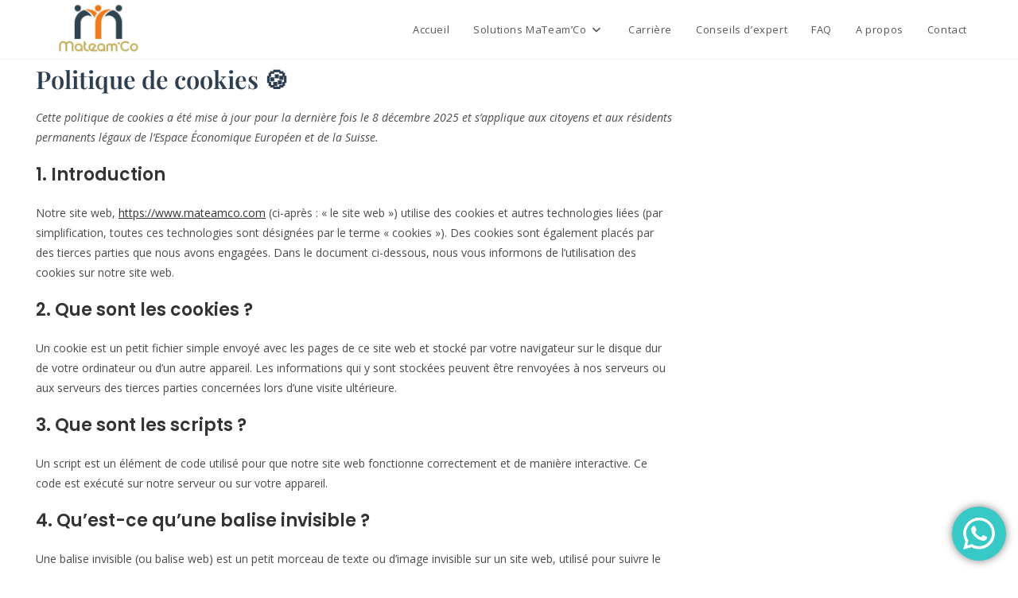

--- FILE ---
content_type: text/html; charset=UTF-8
request_url: https://www.mateamco.com/politique-de-cookies-ue/
body_size: 30996
content:
<!DOCTYPE html>
<html class="html" lang="fr-FR">
<head>
<meta charset="UTF-8">
<link rel="profile" href="https://gmpg.org/xfn/11">
<meta name='robots' content='index, follow, max-image-preview:large, max-snippet:-1, max-video-preview:-1' />
<meta name="viewport" content="width=device-width, initial-scale=1">
<!-- This site is optimized with the Yoast SEO plugin v26.7 - https://yoast.com/wordpress/plugins/seo/ -->
<title>Politique de cookies (UE) - MaTeamCo - Conseils Marque employeur</title>
<link rel="canonical" href="https://www.mateamco.com/politique-de-cookies-ue/" />
<meta property="og:locale" content="fr_FR" />
<meta property="og:type" content="article" />
<meta property="og:title" content="Politique de cookies (UE) - MaTeamCo - Conseils Marque employeur" />
<meta property="og:description" content="Politique de cookies 🍪" />
<meta property="og:url" content="https://www.mateamco.com/politique-de-cookies-ue/" />
<meta property="og:site_name" content="MaTeamCo - Conseils Marque employeur" />
<meta property="article:modified_time" content="2023-09-11T08:12:50+00:00" />
<meta name="twitter:card" content="summary_large_image" />
<meta name="twitter:label1" content="Durée de lecture estimée" />
<meta name="twitter:data1" content="10 minutes" />
<script type="application/ld+json" class="yoast-schema-graph">{"@context":"https://schema.org","@graph":[{"@type":"WebPage","@id":"https://www.mateamco.com/politique-de-cookies-ue/","url":"https://www.mateamco.com/politique-de-cookies-ue/","name":"Politique de cookies (UE) - MaTeamCo - Conseils Marque employeur","isPartOf":{"@id":"https://www.mateamco.com/#website"},"datePublished":"2023-07-17T12:04:26+00:00","dateModified":"2023-09-11T08:12:50+00:00","breadcrumb":{"@id":"https://www.mateamco.com/politique-de-cookies-ue/#breadcrumb"},"inLanguage":"fr-FR","potentialAction":[{"@type":"ReadAction","target":["https://www.mateamco.com/politique-de-cookies-ue/"]}]},{"@type":"BreadcrumbList","@id":"https://www.mateamco.com/politique-de-cookies-ue/#breadcrumb","itemListElement":[{"@type":"ListItem","position":1,"name":"Accueil","item":"https://www.mateamco.com/"},{"@type":"ListItem","position":2,"name":"Politique de cookies (UE)"}]},{"@type":"WebSite","@id":"https://www.mateamco.com/#website","url":"https://www.mateamco.com/","name":"MaTeamCo - Conseils Marque employeur","description":"Ensemble, faisons de vos défis RH un levier de croissance","publisher":{"@id":"https://www.mateamco.com/#organization"},"potentialAction":[{"@type":"SearchAction","target":{"@type":"EntryPoint","urlTemplate":"https://www.mateamco.com/?s={search_term_string}"},"query-input":{"@type":"PropertyValueSpecification","valueRequired":true,"valueName":"search_term_string"}}],"inLanguage":"fr-FR"},{"@type":"Organization","@id":"https://www.mateamco.com/#organization","name":"MaTeamCo - Conseils Marque employeur","url":"https://www.mateamco.com/","logo":{"@type":"ImageObject","inLanguage":"fr-FR","@id":"https://www.mateamco.com/#/schema/logo/image/","url":"https://www.mateamco.com/wp-content/uploads/2023/07/logo-web-transparent.png","contentUrl":"https://www.mateamco.com/wp-content/uploads/2023/07/logo-web-transparent.png","width":500,"height":294,"caption":"MaTeamCo - Conseils Marque employeur"},"image":{"@id":"https://www.mateamco.com/#/schema/logo/image/"}}]}</script>
<!-- / Yoast SEO plugin. -->
<link rel='dns-prefetch' href='//js.hs-scripts.com' />
<link rel='dns-prefetch' href='//brain.plezi.co' />
<link rel='dns-prefetch' href='//www.googletagmanager.com' />
<link rel='dns-prefetch' href='//fonts.googleapis.com' />
<link rel="alternate" type="application/rss+xml" title="MaTeamCo - Conseils Marque employeur &raquo; Flux" href="https://www.mateamco.com/feed/" />
<link rel="alternate" type="application/rss+xml" title="MaTeamCo - Conseils Marque employeur &raquo; Flux des commentaires" href="https://www.mateamco.com/comments/feed/" />
<link rel="alternate" title="oEmbed (JSON)" type="application/json+oembed" href="https://www.mateamco.com/wp-json/oembed/1.0/embed?url=https%3A%2F%2Fwww.mateamco.com%2Fpolitique-de-cookies-ue%2F" />
<link rel="alternate" title="oEmbed (XML)" type="text/xml+oembed" href="https://www.mateamco.com/wp-json/oembed/1.0/embed?url=https%3A%2F%2Fwww.mateamco.com%2Fpolitique-de-cookies-ue%2F&#038;format=xml" />
<style id='wp-img-auto-sizes-contain-inline-css'>
img:is([sizes=auto i],[sizes^="auto," i]){contain-intrinsic-size:3000px 1500px}
/*# sourceURL=wp-img-auto-sizes-contain-inline-css */
</style>
<!-- <link rel='stylesheet' id='ht_ctc_main_css-css' href='https://www.mateamco.com/wp-content/plugins/click-to-chat-for-whatsapp/new/inc/assets/css/main.css?ver=4.35' media='all' /> -->
<link rel="stylesheet" type="text/css" href="//www.mateamco.com/wp-content/cache/wpfc-minified/jnzhdb27/fui2p.css" media="all"/>
<style id='classic-theme-styles-inline-css'>
/*! This file is auto-generated */
.wp-block-button__link{color:#fff;background-color:#32373c;border-radius:9999px;box-shadow:none;text-decoration:none;padding:calc(.667em + 2px) calc(1.333em + 2px);font-size:1.125em}.wp-block-file__button{background:#32373c;color:#fff;text-decoration:none}
/*# sourceURL=/wp-includes/css/classic-themes.min.css */
</style>
<style id='create-block-plezi-form-style-inline-css'>
/*# sourceURL=https://www.mateamco.com/wp-content/plugins/plezi/builders/gutenberg-block/build/style-index.css */
</style>
<style id='global-styles-inline-css'>
:root{--wp--preset--aspect-ratio--square: 1;--wp--preset--aspect-ratio--4-3: 4/3;--wp--preset--aspect-ratio--3-4: 3/4;--wp--preset--aspect-ratio--3-2: 3/2;--wp--preset--aspect-ratio--2-3: 2/3;--wp--preset--aspect-ratio--16-9: 16/9;--wp--preset--aspect-ratio--9-16: 9/16;--wp--preset--color--black: #000000;--wp--preset--color--cyan-bluish-gray: #abb8c3;--wp--preset--color--white: #ffffff;--wp--preset--color--pale-pink: #f78da7;--wp--preset--color--vivid-red: #cf2e2e;--wp--preset--color--luminous-vivid-orange: #ff6900;--wp--preset--color--luminous-vivid-amber: #fcb900;--wp--preset--color--light-green-cyan: #7bdcb5;--wp--preset--color--vivid-green-cyan: #00d084;--wp--preset--color--pale-cyan-blue: #8ed1fc;--wp--preset--color--vivid-cyan-blue: #0693e3;--wp--preset--color--vivid-purple: #9b51e0;--wp--preset--gradient--vivid-cyan-blue-to-vivid-purple: linear-gradient(135deg,rgb(6,147,227) 0%,rgb(155,81,224) 100%);--wp--preset--gradient--light-green-cyan-to-vivid-green-cyan: linear-gradient(135deg,rgb(122,220,180) 0%,rgb(0,208,130) 100%);--wp--preset--gradient--luminous-vivid-amber-to-luminous-vivid-orange: linear-gradient(135deg,rgb(252,185,0) 0%,rgb(255,105,0) 100%);--wp--preset--gradient--luminous-vivid-orange-to-vivid-red: linear-gradient(135deg,rgb(255,105,0) 0%,rgb(207,46,46) 100%);--wp--preset--gradient--very-light-gray-to-cyan-bluish-gray: linear-gradient(135deg,rgb(238,238,238) 0%,rgb(169,184,195) 100%);--wp--preset--gradient--cool-to-warm-spectrum: linear-gradient(135deg,rgb(74,234,220) 0%,rgb(151,120,209) 20%,rgb(207,42,186) 40%,rgb(238,44,130) 60%,rgb(251,105,98) 80%,rgb(254,248,76) 100%);--wp--preset--gradient--blush-light-purple: linear-gradient(135deg,rgb(255,206,236) 0%,rgb(152,150,240) 100%);--wp--preset--gradient--blush-bordeaux: linear-gradient(135deg,rgb(254,205,165) 0%,rgb(254,45,45) 50%,rgb(107,0,62) 100%);--wp--preset--gradient--luminous-dusk: linear-gradient(135deg,rgb(255,203,112) 0%,rgb(199,81,192) 50%,rgb(65,88,208) 100%);--wp--preset--gradient--pale-ocean: linear-gradient(135deg,rgb(255,245,203) 0%,rgb(182,227,212) 50%,rgb(51,167,181) 100%);--wp--preset--gradient--electric-grass: linear-gradient(135deg,rgb(202,248,128) 0%,rgb(113,206,126) 100%);--wp--preset--gradient--midnight: linear-gradient(135deg,rgb(2,3,129) 0%,rgb(40,116,252) 100%);--wp--preset--font-size--small: 13px;--wp--preset--font-size--medium: 20px;--wp--preset--font-size--large: 36px;--wp--preset--font-size--x-large: 42px;--wp--preset--spacing--20: 0.44rem;--wp--preset--spacing--30: 0.67rem;--wp--preset--spacing--40: 1rem;--wp--preset--spacing--50: 1.5rem;--wp--preset--spacing--60: 2.25rem;--wp--preset--spacing--70: 3.38rem;--wp--preset--spacing--80: 5.06rem;--wp--preset--shadow--natural: 6px 6px 9px rgba(0, 0, 0, 0.2);--wp--preset--shadow--deep: 12px 12px 50px rgba(0, 0, 0, 0.4);--wp--preset--shadow--sharp: 6px 6px 0px rgba(0, 0, 0, 0.2);--wp--preset--shadow--outlined: 6px 6px 0px -3px rgb(255, 255, 255), 6px 6px rgb(0, 0, 0);--wp--preset--shadow--crisp: 6px 6px 0px rgb(0, 0, 0);}:where(.is-layout-flex){gap: 0.5em;}:where(.is-layout-grid){gap: 0.5em;}body .is-layout-flex{display: flex;}.is-layout-flex{flex-wrap: wrap;align-items: center;}.is-layout-flex > :is(*, div){margin: 0;}body .is-layout-grid{display: grid;}.is-layout-grid > :is(*, div){margin: 0;}:where(.wp-block-columns.is-layout-flex){gap: 2em;}:where(.wp-block-columns.is-layout-grid){gap: 2em;}:where(.wp-block-post-template.is-layout-flex){gap: 1.25em;}:where(.wp-block-post-template.is-layout-grid){gap: 1.25em;}.has-black-color{color: var(--wp--preset--color--black) !important;}.has-cyan-bluish-gray-color{color: var(--wp--preset--color--cyan-bluish-gray) !important;}.has-white-color{color: var(--wp--preset--color--white) !important;}.has-pale-pink-color{color: var(--wp--preset--color--pale-pink) !important;}.has-vivid-red-color{color: var(--wp--preset--color--vivid-red) !important;}.has-luminous-vivid-orange-color{color: var(--wp--preset--color--luminous-vivid-orange) !important;}.has-luminous-vivid-amber-color{color: var(--wp--preset--color--luminous-vivid-amber) !important;}.has-light-green-cyan-color{color: var(--wp--preset--color--light-green-cyan) !important;}.has-vivid-green-cyan-color{color: var(--wp--preset--color--vivid-green-cyan) !important;}.has-pale-cyan-blue-color{color: var(--wp--preset--color--pale-cyan-blue) !important;}.has-vivid-cyan-blue-color{color: var(--wp--preset--color--vivid-cyan-blue) !important;}.has-vivid-purple-color{color: var(--wp--preset--color--vivid-purple) !important;}.has-black-background-color{background-color: var(--wp--preset--color--black) !important;}.has-cyan-bluish-gray-background-color{background-color: var(--wp--preset--color--cyan-bluish-gray) !important;}.has-white-background-color{background-color: var(--wp--preset--color--white) !important;}.has-pale-pink-background-color{background-color: var(--wp--preset--color--pale-pink) !important;}.has-vivid-red-background-color{background-color: var(--wp--preset--color--vivid-red) !important;}.has-luminous-vivid-orange-background-color{background-color: var(--wp--preset--color--luminous-vivid-orange) !important;}.has-luminous-vivid-amber-background-color{background-color: var(--wp--preset--color--luminous-vivid-amber) !important;}.has-light-green-cyan-background-color{background-color: var(--wp--preset--color--light-green-cyan) !important;}.has-vivid-green-cyan-background-color{background-color: var(--wp--preset--color--vivid-green-cyan) !important;}.has-pale-cyan-blue-background-color{background-color: var(--wp--preset--color--pale-cyan-blue) !important;}.has-vivid-cyan-blue-background-color{background-color: var(--wp--preset--color--vivid-cyan-blue) !important;}.has-vivid-purple-background-color{background-color: var(--wp--preset--color--vivid-purple) !important;}.has-black-border-color{border-color: var(--wp--preset--color--black) !important;}.has-cyan-bluish-gray-border-color{border-color: var(--wp--preset--color--cyan-bluish-gray) !important;}.has-white-border-color{border-color: var(--wp--preset--color--white) !important;}.has-pale-pink-border-color{border-color: var(--wp--preset--color--pale-pink) !important;}.has-vivid-red-border-color{border-color: var(--wp--preset--color--vivid-red) !important;}.has-luminous-vivid-orange-border-color{border-color: var(--wp--preset--color--luminous-vivid-orange) !important;}.has-luminous-vivid-amber-border-color{border-color: var(--wp--preset--color--luminous-vivid-amber) !important;}.has-light-green-cyan-border-color{border-color: var(--wp--preset--color--light-green-cyan) !important;}.has-vivid-green-cyan-border-color{border-color: var(--wp--preset--color--vivid-green-cyan) !important;}.has-pale-cyan-blue-border-color{border-color: var(--wp--preset--color--pale-cyan-blue) !important;}.has-vivid-cyan-blue-border-color{border-color: var(--wp--preset--color--vivid-cyan-blue) !important;}.has-vivid-purple-border-color{border-color: var(--wp--preset--color--vivid-purple) !important;}.has-vivid-cyan-blue-to-vivid-purple-gradient-background{background: var(--wp--preset--gradient--vivid-cyan-blue-to-vivid-purple) !important;}.has-light-green-cyan-to-vivid-green-cyan-gradient-background{background: var(--wp--preset--gradient--light-green-cyan-to-vivid-green-cyan) !important;}.has-luminous-vivid-amber-to-luminous-vivid-orange-gradient-background{background: var(--wp--preset--gradient--luminous-vivid-amber-to-luminous-vivid-orange) !important;}.has-luminous-vivid-orange-to-vivid-red-gradient-background{background: var(--wp--preset--gradient--luminous-vivid-orange-to-vivid-red) !important;}.has-very-light-gray-to-cyan-bluish-gray-gradient-background{background: var(--wp--preset--gradient--very-light-gray-to-cyan-bluish-gray) !important;}.has-cool-to-warm-spectrum-gradient-background{background: var(--wp--preset--gradient--cool-to-warm-spectrum) !important;}.has-blush-light-purple-gradient-background{background: var(--wp--preset--gradient--blush-light-purple) !important;}.has-blush-bordeaux-gradient-background{background: var(--wp--preset--gradient--blush-bordeaux) !important;}.has-luminous-dusk-gradient-background{background: var(--wp--preset--gradient--luminous-dusk) !important;}.has-pale-ocean-gradient-background{background: var(--wp--preset--gradient--pale-ocean) !important;}.has-electric-grass-gradient-background{background: var(--wp--preset--gradient--electric-grass) !important;}.has-midnight-gradient-background{background: var(--wp--preset--gradient--midnight) !important;}.has-small-font-size{font-size: var(--wp--preset--font-size--small) !important;}.has-medium-font-size{font-size: var(--wp--preset--font-size--medium) !important;}.has-large-font-size{font-size: var(--wp--preset--font-size--large) !important;}.has-x-large-font-size{font-size: var(--wp--preset--font-size--x-large) !important;}
:where(.wp-block-post-template.is-layout-flex){gap: 1.25em;}:where(.wp-block-post-template.is-layout-grid){gap: 1.25em;}
:where(.wp-block-term-template.is-layout-flex){gap: 1.25em;}:where(.wp-block-term-template.is-layout-grid){gap: 1.25em;}
:where(.wp-block-columns.is-layout-flex){gap: 2em;}:where(.wp-block-columns.is-layout-grid){gap: 2em;}
:root :where(.wp-block-pullquote){font-size: 1.5em;line-height: 1.6;}
/*# sourceURL=global-styles-inline-css */
</style>
<style id='dominant-color-styles-inline-css'>
img[data-dominant-color]:not(.has-transparency) { background-color: var(--dominant-color); }
/*# sourceURL=dominant-color-styles-inline-css */
</style>
<!-- <link rel='stylesheet' id='owp-preloader-css' href='https://www.mateamco.com/wp-content/plugins/ocean-extra/includes/preloader/assets/css/preloader.min.css?ver=2.5.2' media='all' /> -->
<!-- <link rel='stylesheet' id='owp-preloader-icon-css' href='https://www.mateamco.com/wp-content/plugins/ocean-extra/includes/preloader/assets/css/styles/roller.css?ver=2.5.2' media='all' /> -->
<!-- <link rel='stylesheet' id='cmplz-document-css' href='https://www.mateamco.com/wp-content/plugins/complianz-gdpr/assets/css/document.min.css?ver=1766151571' media='all' /> -->
<!-- <link rel='stylesheet' id='cmplz-general-css' href='https://www.mateamco.com/wp-content/plugins/complianz-gdpr/assets/css/cookieblocker.min.css?ver=1766151571' media='all' /> -->
<!-- <link rel='stylesheet' id='font-awesome-css' href='https://www.mateamco.com/wp-content/themes/oceanwp/assets/fonts/fontawesome/css/all.min.css?ver=6.7.2' media='all' /> -->
<!-- <link rel='stylesheet' id='simple-line-icons-css' href='https://www.mateamco.com/wp-content/themes/oceanwp/assets/css/third/simple-line-icons.min.css?ver=2.4.0' media='all' /> -->
<!-- <link rel='stylesheet' id='oceanwp-style-css' href='https://www.mateamco.com/wp-content/themes/oceanwp/assets/css/style.min.css?ver=4.1.4' media='all' /> -->
<link rel="stylesheet" type="text/css" href="//www.mateamco.com/wp-content/cache/wpfc-minified/d6ssseob/fxlho.css" media="all"/>
<style id='oceanwp-style-inline-css'>
body div.wpforms-container-full .wpforms-form input[type=submit]:hover,
body div.wpforms-container-full .wpforms-form input[type=submit]:active,
body div.wpforms-container-full .wpforms-form button[type=submit]:hover,
body div.wpforms-container-full .wpforms-form button[type=submit]:active,
body div.wpforms-container-full .wpforms-form .wpforms-page-button:hover,
body div.wpforms-container-full .wpforms-form .wpforms-page-button:active,
body .wp-core-ui div.wpforms-container-full .wpforms-form input[type=submit]:hover,
body .wp-core-ui div.wpforms-container-full .wpforms-form input[type=submit]:active,
body .wp-core-ui div.wpforms-container-full .wpforms-form button[type=submit]:hover,
body .wp-core-ui div.wpforms-container-full .wpforms-form button[type=submit]:active,
body .wp-core-ui div.wpforms-container-full .wpforms-form .wpforms-page-button:hover,
body .wp-core-ui div.wpforms-container-full .wpforms-form .wpforms-page-button:active {
background: linear-gradient(0deg, rgba(0, 0, 0, 0.2), rgba(0, 0, 0, 0.2)), var(--wpforms-button-background-color-alt, var(--wpforms-button-background-color)) !important;
}
/*# sourceURL=oceanwp-style-inline-css */
</style>
<link rel='stylesheet' id='oceanwp-google-font-open-sans-css' href='//fonts.googleapis.com/css?family=Open+Sans%3A100%2C200%2C300%2C400%2C500%2C600%2C700%2C800%2C900%2C100i%2C200i%2C300i%2C400i%2C500i%2C600i%2C700i%2C800i%2C900i&#038;subset=latin&#038;display=swap&#038;ver=6.9' media='all' />
<link rel='stylesheet' id='oceanwp-google-font-poppins-css' href='//fonts.googleapis.com/css?family=Poppins%3A100%2C200%2C300%2C400%2C500%2C600%2C700%2C800%2C900%2C100i%2C200i%2C300i%2C400i%2C500i%2C600i%2C700i%2C800i%2C900i&#038;subset=latin&#038;display=swap&#038;ver=6.9' media='all' />
<link rel='stylesheet' id='oceanwp-google-font-playfair-display-css' href='//fonts.googleapis.com/css?family=Playfair+Display%3A100%2C200%2C300%2C400%2C500%2C600%2C700%2C800%2C900%2C100i%2C200i%2C300i%2C400i%2C500i%2C600i%2C700i%2C800i%2C900i&#038;subset=latin&#038;display=swap&#038;ver=6.9' media='all' />
<!-- <link rel='stylesheet' id='elementor-icons-css' href='https://www.mateamco.com/wp-content/plugins/elementor/assets/lib/eicons/css/elementor-icons.min.css?ver=5.45.0' media='all' /> -->
<!-- <link rel='stylesheet' id='elementor-frontend-css' href='https://www.mateamco.com/wp-content/plugins/elementor/assets/css/frontend.min.css?ver=3.34.1' media='all' /> -->
<link rel="stylesheet" type="text/css" href="//www.mateamco.com/wp-content/cache/wpfc-minified/fhjf6rdc/fui2p.css" media="all"/>
<link rel='stylesheet' id='elementor-post-105-css' href='https://www.mateamco.com/wp-content/uploads/elementor/css/post-105.css?ver=1767867372' media='all' />
<!-- <link rel='stylesheet' id='widget-heading-css' href='https://www.mateamco.com/wp-content/plugins/elementor/assets/css/widget-heading.min.css?ver=3.34.1' media='all' /> -->
<link rel="stylesheet" type="text/css" href="//www.mateamco.com/wp-content/cache/wpfc-minified/q8dmiixj/fui2p.css" media="all"/>
<link rel='stylesheet' id='elementor-post-1934-css' href='https://www.mateamco.com/wp-content/uploads/elementor/css/post-1934.css?ver=1767875470' media='all' />
<!-- <link rel='stylesheet' id='oe-widgets-style-css' href='https://www.mateamco.com/wp-content/plugins/ocean-extra/assets/css/widgets.css?ver=6.9' media='all' /> -->
<!-- <link rel='stylesheet' id='elementor-gf-local-roboto-css' href='https://www.mateamco.com/wp-content/uploads/elementor/google-fonts/css/roboto.css?ver=1742230302' media='all' /> -->
<!-- <link rel='stylesheet' id='elementor-gf-local-robotoslab-css' href='https://www.mateamco.com/wp-content/uploads/elementor/google-fonts/css/robotoslab.css?ver=1742230304' media='all' /> -->
<!-- <link rel='stylesheet' id='elementor-gf-local-playfairdisplay-css' href='https://www.mateamco.com/wp-content/uploads/elementor/google-fonts/css/playfairdisplay.css?ver=1742230306' media='all' /> -->
<!-- <link rel='stylesheet' id='elementor-gf-local-ptsans-css' href='https://www.mateamco.com/wp-content/uploads/elementor/google-fonts/css/ptsans.css?ver=1742230307' media='all' /> -->
<link rel="stylesheet" type="text/css" href="//www.mateamco.com/wp-content/cache/wpfc-minified/1mv2lggp/fui2o.css" media="all"/>
<script src='//www.mateamco.com/wp-content/cache/wpfc-minified/9h8rkrlk/fui2p.js' type="text/javascript"></script>
<!-- <script src="https://www.mateamco.com/wp-includes/js/jquery/jquery.min.js?ver=3.7.1" id="jquery-core-js"></script> -->
<!-- <script src="https://www.mateamco.com/wp-includes/js/jquery/jquery-migrate.min.js?ver=3.4.1" id="jquery-migrate-js"></script> -->
<!-- <script src="https://www.mateamco.com/wp-content/plugins/google-analytics-for-wordpress/assets/js/frontend-gtag.min.js?ver=9.11.1" id="monsterinsights-frontend-script-js" async data-wp-strategy="async"></script> -->
<script data-cfasync="false" data-wpfc-render="false" id='monsterinsights-frontend-script-js-extra'>var monsterinsights_frontend = {"js_events_tracking":"true","download_extensions":"doc,pdf,ppt,zip,xls,docx,pptx,xlsx","inbound_paths":"[{\"path\":\"\\\/go\\\/\",\"label\":\"affiliate\"},{\"path\":\"\\\/recommend\\\/\",\"label\":\"affiliate\"}]","home_url":"https:\/\/www.mateamco.com","hash_tracking":"false","v4_id":"G-CCDWB2BMLG"};</script>
<script id="owp-preloader-js-extra">
var owpPreloader = {"nonce":"c35347aa62"};
//# sourceURL=owp-preloader-js-extra
</script>
<script src='//www.mateamco.com/wp-content/cache/wpfc-minified/22v86etx/fui2p.js' type="text/javascript"></script>
<!-- <script src="https://www.mateamco.com/wp-content/plugins/ocean-extra/includes/preloader/assets/js/preloader.min.js?ver=2.5.2" id="owp-preloader-js"></script> -->
<!-- Extrait de code de la balise Google (gtag.js) ajouté par Site Kit -->
<!-- Extrait Google Analytics ajouté par Site Kit -->
<script src="https://www.googletagmanager.com/gtag/js?id=GT-MRM76HQ" id="google_gtagjs-js" async></script>
<script id="google_gtagjs-js-after">
window.dataLayer = window.dataLayer || [];function gtag(){dataLayer.push(arguments);}
gtag("set","linker",{"domains":["www.mateamco.com"]});
gtag("js", new Date());
gtag("set", "developer_id.dZTNiMT", true);
gtag("config", "GT-MRM76HQ");
window._googlesitekit = window._googlesitekit || {}; window._googlesitekit.throttledEvents = []; window._googlesitekit.gtagEvent = (name, data) => { var key = JSON.stringify( { name, data } ); if ( !! window._googlesitekit.throttledEvents[ key ] ) { return; } window._googlesitekit.throttledEvents[ key ] = true; setTimeout( () => { delete window._googlesitekit.throttledEvents[ key ]; }, 5 ); gtag( "event", name, { ...data, event_source: "site-kit" } ); }; 
//# sourceURL=google_gtagjs-js-after
</script>
<link rel="https://api.w.org/" href="https://www.mateamco.com/wp-json/" /><link rel="alternate" title="JSON" type="application/json" href="https://www.mateamco.com/wp-json/wp/v2/pages/1934" /><link rel="EditURI" type="application/rsd+xml" title="RSD" href="https://www.mateamco.com/xmlrpc.php?rsd" />
<meta name="generator" content="WordPress 6.9" />
<link rel='shortlink' href='https://www.mateamco.com/?p=1934' />
<meta name="generator" content="auto-sizes 1.7.0">
<meta name="generator" content="dominant-color-images 1.2.0">
<meta name="generator" content="Site Kit by Google 1.168.0" />			<!-- DO NOT COPY THIS SNIPPET! Start of Page Analytics Tracking for HubSpot WordPress plugin v11.3.33-->
<script class="hsq-set-content-id" data-content-id="standard-page">
var _hsq = _hsq || [];
_hsq.push(["setContentType", "standard-page"]);
</script>
<!-- DO NOT COPY THIS SNIPPET! End of Page Analytics Tracking for HubSpot WordPress plugin -->
<style id="mystickymenu" type="text/css">#mysticky-nav { width:100%; position: static; height: auto !important; }#mysticky-nav.wrapfixed { position:fixed; left: 0px; margin-top:0px;  z-index: 99990; -webkit-transition: 0.3s; -moz-transition: 0.3s; -o-transition: 0.3s; transition: 0.3s; -ms-filter:"progid:DXImageTransform.Microsoft.Alpha(Opacity=90)"; filter: alpha(opacity=90); opacity:0.9; background-color: #f7f5e7;}#mysticky-nav.wrapfixed .myfixed{ background-color: #f7f5e7; position: relative;top: auto;left: auto;right: auto;}#mysticky-nav .myfixed { margin:0 auto; float:none; border:0px; background:none; max-width:100%; }</style>			<style type="text/css">
</style>
<meta name="generator" content="performance-lab 4.0.0; plugins: auto-sizes, dominant-color-images, embed-optimizer, image-prioritizer, performant-translations, nocache-bfcache, speculation-rules, webp-uploads">
<meta name="generator" content="performant-translations 1.2.0">
<meta name="generator" content="webp-uploads 2.6.0">
<meta name="ti-site-data" content="eyJyIjoiMTowITc6MCEzMDoxIiwibyI6Imh0dHBzOlwvXC93d3cubWF0ZWFtY28uY29tXC93cC1hZG1pblwvYWRtaW4tYWpheC5waHA/YWN0aW9uPXRpX29ubGluZV91c2Vyc19nb29nbGUmYW1wO3A9JTJGcG9saXRpcXVlLWRlLWNvb2tpZXMtdWUlMkYmYW1wO193cG5vbmNlPTgwMzIxNmY4ZDAifQ==" />			<style>.cmplz-hidden {
display: none !important;
}</style><meta name="generator" content="speculation-rules 1.6.0">
<meta name="generator" content="Elementor 3.34.1; features: additional_custom_breakpoints; settings: css_print_method-external, google_font-enabled, font_display-swap">
<meta name="generator" content="optimization-detective 1.0.0-beta3">
<style>
.e-con.e-parent:nth-of-type(n+4):not(.e-lazyloaded):not(.e-no-lazyload),
.e-con.e-parent:nth-of-type(n+4):not(.e-lazyloaded):not(.e-no-lazyload) * {
background-image: none !important;
}
@media screen and (max-height: 1024px) {
.e-con.e-parent:nth-of-type(n+3):not(.e-lazyloaded):not(.e-no-lazyload),
.e-con.e-parent:nth-of-type(n+3):not(.e-lazyloaded):not(.e-no-lazyload) * {
background-image: none !important;
}
}
@media screen and (max-height: 640px) {
.e-con.e-parent:nth-of-type(n+2):not(.e-lazyloaded):not(.e-no-lazyload),
.e-con.e-parent:nth-of-type(n+2):not(.e-lazyloaded):not(.e-no-lazyload) * {
background-image: none !important;
}
}
</style>
<meta name="generator" content="embed-optimizer 1.0.0-beta2">
<meta name="generator" content="image-prioritizer 1.0.0-beta2">
<link rel="icon" href="https://www.mateamco.com/wp-content/uploads/2023/07/favicon-64.webp" sizes="32x32" />
<link rel="icon" href="https://www.mateamco.com/wp-content/uploads/2023/07/favicon-64.webp" sizes="192x192" />
<link rel="apple-touch-icon" href="https://www.mateamco.com/wp-content/uploads/2023/07/favicon-64.webp" />
<meta name="msapplication-TileImage" content="https://www.mateamco.com/wp-content/uploads/2023/07/favicon-64.webp" />
<style id="wp-custom-css">
/** Start Block Kit CSS:144-3-3a7d335f39a8579c20cdf02f8d462582 **/.envato-block__preview{overflow:visible}/* Envato Kit 141 Custom Styles - Applied to the element under Advanced */.elementor-headline-animation-type-drop-in .elementor-headline-dynamic-wrapper{text-align:center}.envato-kit-141-top-0 h1,.envato-kit-141-top-0 h2,.envato-kit-141-top-0 h3,.envato-kit-141-top-0 h4,.envato-kit-141-top-0 h5,.envato-kit-141-top-0 h6,.envato-kit-141-top-0 p{margin-top:0}.envato-kit-141-newsletter-inline .elementor-field-textual.elementor-size-md{padding-left:1.5rem;padding-right:1.5rem}.envato-kit-141-bottom-0 p{margin-bottom:0}.envato-kit-141-bottom-8 .elementor-price-list .elementor-price-list-item .elementor-price-list-header{margin-bottom:.5rem}.envato-kit-141.elementor-widget-testimonial-carousel.elementor-pagination-type-bullets .swiper-container{padding-bottom:52px}.envato-kit-141-display-inline{display:inline-block}.envato-kit-141 .elementor-slick-slider ul.slick-dots{bottom:-40px}/** End Block Kit CSS:144-3-3a7d335f39a8579c20cdf02f8d462582 **//** Start Block Kit CSS:71-3-d415519effd9e11f35d2438c58ea7ebf **/.envato-block__preview{overflow:visible}/** End Block Kit CSS:71-3-d415519effd9e11f35d2438c58ea7ebf **//** Start Block Kit CSS:141-3-1d55f1e76be9fb1a8d9de88accbe962f **/.envato-kit-138-bracket .elementor-widget-container >*:before{content:"[";color:#ffab00;display:inline-block;margin-right:4px;line-height:1em;position:relative;top:-1px}.envato-kit-138-bracket .elementor-widget-container >*:after{content:"]";color:#ffab00;display:inline-block;margin-left:4px;line-height:1em;position:relative;top:-1px}/** End Block Kit CSS:141-3-1d55f1e76be9fb1a8d9de88accbe962f **//** Start Block Kit CSS:69-3-4f8cfb8a1a68ec007f2be7a02bdeadd9 **/.envato-kit-66-menu .e--pointer-framed .elementor-item:before{border-radius:1px}.envato-kit-66-subscription-form .elementor-form-fields-wrapper{position:relative}.envato-kit-66-subscription-form .elementor-form-fields-wrapper .elementor-field-type-submit{position:static}.envato-kit-66-subscription-form .elementor-form-fields-wrapper .elementor-field-type-submit button{position:absolute;top:50%;right:6px;transform:translate(0,-50%);-moz-transform:translate(0,-50%);-webmit-transform:translate(0,-50%)}.envato-kit-66-testi-slider .elementor-testimonial__footer{margin-top:-60px !important;z-index:99;position:relative}.envato-kit-66-featured-slider .elementor-slides .slick-prev{width:50px;height:50px;background-color:#ffffff !important;transform:rotate(45deg);-moz-transform:rotate(45deg);-webkit-transform:rotate(45deg);left:-25px !important;-webkit-box-shadow:0 1px 2px 1px rgba(0,0,0,0.32);-moz-box-shadow:0 1px 2px 1px rgba(0,0,0,0.32);box-shadow:0 1px 2px 1px rgba(0,0,0,0.32)}.envato-kit-66-featured-slider .elementor-slides .slick-prev:before{display:block;margin-top:0;margin-left:0;transform:rotate(-45deg);-moz-transform:rotate(-45deg);-webkit-transform:rotate(-45deg)}.envato-kit-66-featured-slider .elementor-slides .slick-next{width:50px;height:50px;background-color:#ffffff !important;transform:rotate(45deg);-moz-transform:rotate(45deg);-webkit-transform:rotate(45deg);right:-25px !important;-webkit-box-shadow:0 1px 2px 1px rgba(0,0,0,0.32);-moz-box-shadow:0 1px 2px 1px rgba(0,0,0,0.32);box-shadow:0 1px 2px 1px rgba(0,0,0,0.32)}.envato-kit-66-featured-slider .elementor-slides .slick-next:before{display:block;margin-top:-5px;margin-right:-5px;transform:rotate(-45deg);-moz-transform:rotate(-45deg);-webkit-transform:rotate(-45deg)}.envato-kit-66-orangetext{color:#f4511e}.envato-kit-66-countdown .elementor-countdown-label{display:inline-block !important;border:2px solid rgba(255,255,255,0.2);padding:9px 20px}/** End Block Kit CSS:69-3-4f8cfb8a1a68ec007f2be7a02bdeadd9 **/		</style>
<!-- OceanWP CSS -->
<style type="text/css">
/* Colors */a:hover,a.light:hover,.theme-heading .text::before,.theme-heading .text::after,#top-bar-content >a:hover,#top-bar-social li.oceanwp-email a:hover,#site-navigation-wrap .dropdown-menu >li >a:hover,#site-header.medium-header #medium-searchform button:hover,.oceanwp-mobile-menu-icon a:hover,.blog-entry.post .blog-entry-header .entry-title a:hover,.blog-entry.post .blog-entry-readmore a:hover,.blog-entry.thumbnail-entry .blog-entry-category a,ul.meta li a:hover,.dropcap,.single nav.post-navigation .nav-links .title,body .related-post-title a:hover,body #wp-calendar caption,body .contact-info-widget.default i,body .contact-info-widget.big-icons i,body .custom-links-widget .oceanwp-custom-links li a:hover,body .custom-links-widget .oceanwp-custom-links li a:hover:before,body .posts-thumbnails-widget li a:hover,body .social-widget li.oceanwp-email a:hover,.comment-author .comment-meta .comment-reply-link,#respond #cancel-comment-reply-link:hover,#footer-widgets .footer-box a:hover,#footer-bottom a:hover,#footer-bottom #footer-bottom-menu a:hover,.sidr a:hover,.sidr-class-dropdown-toggle:hover,.sidr-class-menu-item-has-children.active >a,.sidr-class-menu-item-has-children.active >a >.sidr-class-dropdown-toggle,input[type=checkbox]:checked:before{color:#f07a19}.single nav.post-navigation .nav-links .title .owp-icon use,.blog-entry.post .blog-entry-readmore a:hover .owp-icon use,body .contact-info-widget.default .owp-icon use,body .contact-info-widget.big-icons .owp-icon use{stroke:#f07a19}input[type="button"],input[type="reset"],input[type="submit"],button[type="submit"],.button,#site-navigation-wrap .dropdown-menu >li.btn >a >span,.thumbnail:hover i,.thumbnail:hover .link-post-svg-icon,.post-quote-content,.omw-modal .omw-close-modal,body .contact-info-widget.big-icons li:hover i,body .contact-info-widget.big-icons li:hover .owp-icon,body div.wpforms-container-full .wpforms-form input[type=submit],body div.wpforms-container-full .wpforms-form button[type=submit],body div.wpforms-container-full .wpforms-form .wpforms-page-button,.woocommerce-cart .wp-element-button,.woocommerce-checkout .wp-element-button,.wp-block-button__link{background-color:#f07a19}.widget-title{border-color:#f07a19}blockquote{border-color:#f07a19}.wp-block-quote{border-color:#f07a19}#searchform-dropdown{border-color:#f07a19}.dropdown-menu .sub-menu{border-color:#f07a19}.blog-entry.large-entry .blog-entry-readmore a:hover{border-color:#f07a19}.oceanwp-newsletter-form-wrap input[type="email"]:focus{border-color:#f07a19}.social-widget li.oceanwp-email a:hover{border-color:#f07a19}#respond #cancel-comment-reply-link:hover{border-color:#f07a19}body .contact-info-widget.big-icons li:hover i{border-color:#f07a19}body .contact-info-widget.big-icons li:hover .owp-icon{border-color:#f07a19}#footer-widgets .oceanwp-newsletter-form-wrap input[type="email"]:focus{border-color:#f07a19}a:hover{color:#0b7cac}a:hover .owp-icon use{stroke:#0b7cac}body .theme-button,body input[type="submit"],body button[type="submit"],body button,body .button,body div.wpforms-container-full .wpforms-form input[type=submit],body div.wpforms-container-full .wpforms-form button[type=submit],body div.wpforms-container-full .wpforms-form .wpforms-page-button,.woocommerce-cart .wp-element-button,.woocommerce-checkout .wp-element-button,.wp-block-button__link{background-color:#2e444e}body .theme-button:hover,body input[type="submit"]:hover,body button[type="submit"]:hover,body button:hover,body .button:hover,body div.wpforms-container-full .wpforms-form input[type=submit]:hover,body div.wpforms-container-full .wpforms-form input[type=submit]:active,body div.wpforms-container-full .wpforms-form button[type=submit]:hover,body div.wpforms-container-full .wpforms-form button[type=submit]:active,body div.wpforms-container-full .wpforms-form .wpforms-page-button:hover,body div.wpforms-container-full .wpforms-form .wpforms-page-button:active,.woocommerce-cart .wp-element-button:hover,.woocommerce-checkout .wp-element-button:hover,.wp-block-button__link:hover{background-color:#f07a19}body .theme-button,body input[type="submit"],body button[type="submit"],body button,body .button,body div.wpforms-container-full .wpforms-form input[type=submit],body div.wpforms-container-full .wpforms-form button[type=submit],body div.wpforms-container-full .wpforms-form .wpforms-page-button,.woocommerce-cart .wp-element-button,.woocommerce-checkout .wp-element-button,.wp-block-button__link{border-color:#ffffff}body .theme-button:hover,body input[type="submit"]:hover,body button[type="submit"]:hover,body button:hover,body .button:hover,body div.wpforms-container-full .wpforms-form input[type=submit]:hover,body div.wpforms-container-full .wpforms-form input[type=submit]:active,body div.wpforms-container-full .wpforms-form button[type=submit]:hover,body div.wpforms-container-full .wpforms-form button[type=submit]:active,body div.wpforms-container-full .wpforms-form .wpforms-page-button:hover,body div.wpforms-container-full .wpforms-form .wpforms-page-button:active,.woocommerce-cart .wp-element-button:hover,.woocommerce-checkout .wp-element-button:hover,.wp-block-button__link:hover{border-color:#ffffff}h1{color:#2e444e}/* OceanWP Style Settings CSS */.theme-button,input[type="submit"],button[type="submit"],button,.button,body div.wpforms-container-full .wpforms-form input[type=submit],body div.wpforms-container-full .wpforms-form button[type=submit],body div.wpforms-container-full .wpforms-form .wpforms-page-button{border-style:solid}.theme-button,input[type="submit"],button[type="submit"],button,.button,body div.wpforms-container-full .wpforms-form input[type=submit],body div.wpforms-container-full .wpforms-form button[type=submit],body div.wpforms-container-full .wpforms-form .wpforms-page-button{border-width:1px}form input[type="text"],form input[type="password"],form input[type="email"],form input[type="url"],form input[type="date"],form input[type="month"],form input[type="time"],form input[type="datetime"],form input[type="datetime-local"],form input[type="week"],form input[type="number"],form input[type="search"],form input[type="tel"],form input[type="color"],form select,form textarea,.woocommerce .woocommerce-checkout .select2-container--default .select2-selection--single{border-style:solid}body div.wpforms-container-full .wpforms-form input[type=date],body div.wpforms-container-full .wpforms-form input[type=datetime],body div.wpforms-container-full .wpforms-form input[type=datetime-local],body div.wpforms-container-full .wpforms-form input[type=email],body div.wpforms-container-full .wpforms-form input[type=month],body div.wpforms-container-full .wpforms-form input[type=number],body div.wpforms-container-full .wpforms-form input[type=password],body div.wpforms-container-full .wpforms-form input[type=range],body div.wpforms-container-full .wpforms-form input[type=search],body div.wpforms-container-full .wpforms-form input[type=tel],body div.wpforms-container-full .wpforms-form input[type=text],body div.wpforms-container-full .wpforms-form input[type=time],body div.wpforms-container-full .wpforms-form input[type=url],body div.wpforms-container-full .wpforms-form input[type=week],body div.wpforms-container-full .wpforms-form select,body div.wpforms-container-full .wpforms-form textarea{border-style:solid}form input[type="text"],form input[type="password"],form input[type="email"],form input[type="url"],form input[type="date"],form input[type="month"],form input[type="time"],form input[type="datetime"],form input[type="datetime-local"],form input[type="week"],form input[type="number"],form input[type="search"],form input[type="tel"],form input[type="color"],form select,form textarea{border-radius:3px}body div.wpforms-container-full .wpforms-form input[type=date],body div.wpforms-container-full .wpforms-form input[type=datetime],body div.wpforms-container-full .wpforms-form input[type=datetime-local],body div.wpforms-container-full .wpforms-form input[type=email],body div.wpforms-container-full .wpforms-form input[type=month],body div.wpforms-container-full .wpforms-form input[type=number],body div.wpforms-container-full .wpforms-form input[type=password],body div.wpforms-container-full .wpforms-form input[type=range],body div.wpforms-container-full .wpforms-form input[type=search],body div.wpforms-container-full .wpforms-form input[type=tel],body div.wpforms-container-full .wpforms-form input[type=text],body div.wpforms-container-full .wpforms-form input[type=time],body div.wpforms-container-full .wpforms-form input[type=url],body div.wpforms-container-full .wpforms-form input[type=week],body div.wpforms-container-full .wpforms-form select,body div.wpforms-container-full .wpforms-form textarea{border-radius:3px}.page-numbers a,.page-numbers span:not(.elementor-screen-only),.page-links span{color:#2e444e}.page-numbers a .owp-icon use{stroke:#2e444e}/* Header */#site-header.has-header-media .overlay-header-media{background-color:rgba(0,0,0,0.5)}#site-logo #site-logo-inner a img,#site-header.center-header #site-navigation-wrap .middle-site-logo a img{max-width:120px}/* Topbar */#top-bar{padding:8px 0 8px 800px}@media (max-width:480px){#top-bar{padding:0}}#top-bar-social li a{font-size:23px}#top-bar-social li a{color:#2e444e}#top-bar-social li a .owp-icon use{stroke:#2e444e}#top-bar-social li a:hover{color:#f07a19!important}#top-bar-social li a:hover .owp-icon use{stroke:#f07a19!important}#top-bar-content a:hover,#top-bar-social-alt a:hover{color:#f07a19}/* Blog CSS */.blog-entry.thumbnail-entry .blog-entry-category a{color:#f07a19}.blog-entry.thumbnail-entry .blog-entry-comments a:hover{color:#2e444e}.ocean-single-post-header ul.meta-item li a:hover{color:#333333}/* Sidebar */.sidebar-box,.footer-box{color:#fcfcfc}/* Footer Widgets */#footer-widgets{background-color:#2e444e}#footer-widgets,#footer-widgets p,#footer-widgets li a:before,#footer-widgets .contact-info-widget span.oceanwp-contact-title,#footer-widgets .recent-posts-date,#footer-widgets .recent-posts-comments,#footer-widgets .widget-recent-posts-icons li .fa{color:#ffffff}#footer-widgets .footer-box a:hover,#footer-widgets a:hover{color:#f07a19}/* Footer Copyright */#footer-bottom{background-color:#2e444e}#footer-bottom a:hover,#footer-bottom #footer-bottom-menu a:hover{color:#f07a19}/* OceanWP Preloader CSS */.ocean-preloader--active .preloader-after-content{color:#333333}/* Typography */body{font-family:'Open Sans';font-size:14px;line-height:1.8}h1,h2,h3,h4,h5,h6,.theme-heading,.widget-title,.oceanwp-widget-recent-posts-title,.comment-reply-title,.entry-title,.sidebar-box .widget-title{font-family:Poppins;line-height:1.4}h1{font-family:'Playfair Display';font-size:23px;line-height:1.4}h2{font-size:20px;line-height:1.4}h3{font-size:18px;line-height:1.4}h4{font-size:17px;line-height:1.4}h5{font-size:14px;line-height:1.4}h6{font-size:15px;line-height:1.4}.page-header .page-header-title,.page-header.background-image-page-header .page-header-title{font-size:30px;line-height:1.4}.page-header .page-subheading{font-size:15px;line-height:1.8}.site-breadcrumbs,.site-breadcrumbs a{font-size:13px;line-height:1.4}#top-bar-content,#top-bar-social-alt{font-size:12px;line-height:1.8}#site-logo a.site-logo-text{font-size:24px;line-height:1.8}.dropdown-menu ul li a.menu-link,#site-header.full_screen-header .fs-dropdown-menu ul.sub-menu li a{font-size:12px;line-height:1.2;letter-spacing:.6px}.sidr-class-dropdown-menu li a,a.sidr-class-toggle-sidr-close,#mobile-dropdown ul li a,body #mobile-fullscreen ul li a{font-size:15px;line-height:1.8}.blog-entry.post .blog-entry-header .entry-title a{font-size:20px;line-height:1.4}.ocean-single-post-header .single-post-title{font-size:34px;line-height:1.4;letter-spacing:.6px}.ocean-single-post-header ul.meta-item li,.ocean-single-post-header ul.meta-item li a{font-size:13px;line-height:1.4;letter-spacing:.6px}.ocean-single-post-header .post-author-name,.ocean-single-post-header .post-author-name a{font-size:14px;line-height:1.4;letter-spacing:.6px}.ocean-single-post-header .post-author-description{font-size:12px;line-height:1.4;letter-spacing:.6px}.single-post .entry-title{line-height:1.4;letter-spacing:.6px}.single-post ul.meta li,.single-post ul.meta li a{font-size:14px;line-height:1.4;letter-spacing:.6px}.sidebar-box .widget-title,.sidebar-box.widget_block .wp-block-heading{font-size:13px;line-height:1;letter-spacing:1px}#footer-widgets .footer-box .widget-title{font-size:13px;line-height:1;letter-spacing:1px}#footer-bottom #copyright{font-size:12px;line-height:1}#footer-bottom #footer-bottom-menu{font-size:12px;line-height:1}.woocommerce-store-notice.demo_store{line-height:2;letter-spacing:1.5px}.demo_store .woocommerce-store-notice__dismiss-link{line-height:2;letter-spacing:1.5px}.woocommerce ul.products li.product li.title h2,.woocommerce ul.products li.product li.title a{font-size:14px;line-height:1.5}.woocommerce ul.products li.product li.category,.woocommerce ul.products li.product li.category a{font-size:12px;line-height:1}.woocommerce ul.products li.product .price{font-size:18px;line-height:1}.woocommerce ul.products li.product .button,.woocommerce ul.products li.product .product-inner .added_to_cart{font-size:12px;line-height:1.5;letter-spacing:1px}.woocommerce ul.products li.owp-woo-cond-notice span,.woocommerce ul.products li.owp-woo-cond-notice a{font-size:16px;line-height:1;letter-spacing:1px;font-weight:600;text-transform:capitalize}.woocommerce div.product .product_title{font-size:24px;line-height:1.4;letter-spacing:.6px}.woocommerce div.product p.price{font-size:36px;line-height:1}.woocommerce .owp-btn-normal .summary form button.button,.woocommerce .owp-btn-big .summary form button.button,.woocommerce .owp-btn-very-big .summary form button.button{font-size:12px;line-height:1.5;letter-spacing:1px;text-transform:uppercase}.woocommerce div.owp-woo-single-cond-notice span,.woocommerce div.owp-woo-single-cond-notice a{font-size:18px;line-height:2;letter-spacing:1.5px;font-weight:600;text-transform:capitalize}.ocean-preloader--active .preloader-after-content{font-size:20px;line-height:1.8;letter-spacing:.6px}
</style>		<div id="ocean-preloader">
<div class="preloader-content">
<div class="preloader-inner">
<div class="preloader-icon">
<div class="preloader-roller"><div></div><div></div><div></div><div></div><div></div><div></div><div></div><div></div></div>						</div>
<div class="preloader-after-content">
Site is Loading, Please wait...						</div>
</div>
</div>
</div>
</head>
<body data-rsssl=1 data-cmplz=1 class="wp-singular page-template-default page page-id-1934 wp-custom-logo wp-embed-responsive wp-theme-oceanwp ocean-preloader--active eio-default cmplz-document esm-default oceanwp-theme fullscreen-mobile default-breakpoint content-full-screen page-header-disabled has-breadcrumbs has-blog-grid pagination-center elementor-default elementor-kit-105 elementor-page elementor-page-1934" itemscope="itemscope" itemtype="https://schema.org/WebPage">
<div id="outer-wrap" class="site clr">
<a class="skip-link screen-reader-text" href="#main">Skip to content</a>
<div id="wrap" class="clr">
<header id="site-header" class="minimal-header effect-six clr" data-height="74" itemscope="itemscope" itemtype="https://schema.org/WPHeader" role="banner">
<div id="site-header-inner" class="clr container">
<div id="site-logo" class="clr" itemscope itemtype="https://schema.org/Brand" >
<div id="site-logo-inner" class="clr">
<a href="https://www.mateamco.com/" class="custom-logo-link" rel="home"><img data-od-unknown-tag data-od-xpath="/HTML/BODY/DIV[@id=&apos;outer-wrap&apos;]/*[2][self::DIV]/*[1][self::HEADER]/*[1][self::DIV]/*[1][self::DIV]/*[1][self::DIV]/*[1][self::A]/*[1][self::IMG]" width="500" height="294" src="https://www.mateamco.com/wp-content/uploads/2023/07/logo-web-transparent.png" class="custom-logo" alt="MaTeam&#039;Co - Consultant marque employeur" decoding="async" srcset="https://www.mateamco.com/wp-content/uploads/2023/07/logo-web-transparent.png 500w, https://www.mateamco.com/wp-content/uploads/2023/07/logo-web-transparent-300x176.png 300w" sizes="(max-width: 500px) 100vw, 500px" /></a>
</div><!-- #site-logo-inner -->
</div><!-- #site-logo -->
<div id="site-navigation-wrap" class="clr">
<nav id="site-navigation" class="navigation main-navigation clr" itemscope="itemscope" itemtype="https://schema.org/SiteNavigationElement" role="navigation" >
<ul id="menu-principal" class="main-menu dropdown-menu sf-menu"><li id="menu-item-9012" class="menu-item menu-item-type-post_type menu-item-object-page menu-item-home menu-item-9012"><a href="https://www.mateamco.com/" class="menu-link"><span class="text-wrap">Accueil</span></a></li><li id="menu-item-9014" class="menu-item menu-item-type-post_type menu-item-object-page menu-item-has-children dropdown menu-item-9014"><a href="https://www.mateamco.com/services-en-recrutement-et-marque-employeur/" class="menu-link"><span class="text-wrap">Solutions MaTeam&#8217;Co<i class="nav-arrow fa fa-angle-down" aria-hidden="true" role="img"></i></span></a>
<ul class="sub-menu">
<li id="menu-item-9005" class="menu-item menu-item-type-post_type menu-item-object-page menu-item-9005"><a href="https://www.mateamco.com/recrutement-3/" class="menu-link"><span class="text-wrap">Recrutement structuré</span></a></li>	<li id="menu-item-9006" class="menu-item menu-item-type-post_type menu-item-object-page menu-item-9006"><a href="https://www.mateamco.com/marque-employeur-oyonnax/" class="menu-link"><span class="text-wrap">Marque employeur &#038; attractivité</span></a></li>	<li id="menu-item-9007" class="menu-item menu-item-type-post_type menu-item-object-page menu-item-9007"><a href="https://www.mateamco.com/fidelisation-des-collaborateurs/" class="menu-link"><span class="text-wrap">Fidélisation &#038; engagement</span></a></li></ul>
</li><li id="menu-item-9008" class="menu-item menu-item-type-post_type menu-item-object-page menu-item-9008"><a href="https://www.mateamco.com/offres-demploi-pages-carrieres/" class="menu-link"><span class="text-wrap">Carrière</span></a></li><li id="menu-item-9013" class="menu-item menu-item-type-post_type menu-item-object-page menu-item-9013"><a href="https://www.mateamco.com/conseils-d-expert/" class="menu-link"><span class="text-wrap">Conseils d’expert</span></a></li><li id="menu-item-9009" class="menu-item menu-item-type-post_type menu-item-object-page menu-item-9009"><a href="https://www.mateamco.com/faq/" class="menu-link"><span class="text-wrap">FAQ</span></a></li><li id="menu-item-9015" class="menu-item menu-item-type-post_type menu-item-object-page menu-item-9015"><a href="https://www.mateamco.com/marlene-granger/" class="menu-link"><span class="text-wrap">A propos</span></a></li><li id="menu-item-9016" class="menu-item menu-item-type-post_type menu-item-object-page menu-item-9016"><a href="https://www.mateamco.com/consultante-en-marque-employeur-et-recrutement-tpe/" class="menu-link"><span class="text-wrap">Contact</span></a></li></ul>
</nav><!-- #site-navigation -->
</div><!-- #site-navigation-wrap -->
<div class="oceanwp-mobile-menu-icon clr mobile-right">
<a href="https://www.mateamco.com/#mobile-menu-toggle" class="mobile-menu"  aria-label="Menu mobile">
<i class="fa fa-bars" aria-hidden="true"></i>
<span class="oceanwp-text">Menu</span>
<span class="oceanwp-close-text">Fermer</span>
</a>
</div><!-- #oceanwp-mobile-menu-navbar -->
</div><!-- #site-header-inner -->
</header><!-- #site-header -->
<main id="main" class="site-main clr"  role="main">
<div id="content-wrap" class="container clr">
<div id="primary" class="content-area clr">
<div id="content" class="site-content clr">
<article class="single-page-article clr">
<div class="entry clr" itemprop="text">
<div data-elementor-type="wp-page" data-elementor-id="1934" class="elementor elementor-1934" data-elementor-post-type="page">
<section class="elementor-section elementor-top-section elementor-element elementor-element-595f67a5 elementor-section-boxed elementor-section-height-default elementor-section-height-default" data-id="595f67a5" data-element_type="section">
<div class="elementor-container elementor-column-gap-default">
<div class="elementor-column elementor-col-100 elementor-top-column elementor-element elementor-element-525c49a" data-id="525c49a" data-element_type="column">
<div class="elementor-widget-wrap elementor-element-populated">
<div class="elementor-element elementor-element-b68e35f elementor-widget elementor-widget-heading" data-id="b68e35f" data-element_type="widget" data-widget_type="heading.default">
<div class="elementor-widget-container">
<h1 class="elementor-heading-title elementor-size-default">Politique de cookies 🍪</h1>				</div>
</div>
<div class="elementor-element elementor-element-10214dc0 elementor-widget elementor-widget-shortcode" data-id="10214dc0" data-element_type="widget" data-widget_type="shortcode.default">
<div class="elementor-widget-container">
<div class="elementor-shortcode">
<!-- Legal document generated by Complianz | GDPR/CCPA Cookie Consent https://wordpress.org/plugins/complianz-gdpr -->
<div id="cmplz-document" class="cmplz-document cookie-statement cmplz-document-eu"><p><i>Cette politique de cookies a été mise à jour pour la dernière fois le 8 décembre 2025 et s’applique aux citoyens et aux résidents permanents légaux de l’Espace Économique Européen et de la Suisse.</i><br></p><h2>1. Introduction</h2><p>Notre site web, <a href="https://www.mateamco.com">https://www.mateamco.com</a> (ci-après : « le site web ») utilise des cookies et autres technologies liées (par simplification, toutes ces technologies sont désignées par le terme « cookies »). Des cookies sont également placés par des tierces parties que nous avons engagées. Dans le document ci-dessous, nous vous informons de l’utilisation des cookies sur notre site web.</p><h2>2. Que sont les cookies ?</h2><p>Un cookie est un petit fichier simple envoyé avec les pages de ce site web et stocké par votre navigateur sur le disque dur de votre ordinateur ou d’un autre appareil. Les informations qui y sont stockées peuvent être renvoyées à nos serveurs ou aux serveurs des tierces parties concernées lors d’une visite ultérieure.</p><h2>3. Que sont les scripts ?</h2><p>Un script est un élément de code utilisé pour que notre site web fonctionne correctement et de manière interactive. Ce code est exécuté sur notre serveur ou sur votre appareil.</p><h2>4. Qu’est-ce qu’une balise invisible ?</h2><p>Une balise invisible (ou balise web) est un petit morceau de texte ou d’image invisible sur un site web, utilisé pour suivre le trafic sur un site web. Pour ce faire, diverses données vous concernant sont stockées à l’aide de balises invisibles.</p><h2>5. Cookies</h2><p class="cmplz-subtitle">5.1 Cookies techniques ou fonctionnels</p><p>Certains cookies assurent le fonctionnement correct de certaines parties du site web et la prise en compte de vos préférences en tant qu’internaute. En plaçant des cookies fonctionnels, nous vous facilitons la visite de notre site web. Ainsi, vous n’avez pas besoin de saisir à plusieurs reprises les mêmes informations lors de la visite de notre site web et, par exemple, les éléments restent dans votre panier jusqu’à votre paiement. Nous pouvons déposer ces cookies sans votre consentement.</p><p class="cmplz-subtitle">5.2 Cookies statistiques</p><p>Nous utilisons des cookies statistiques afin d’optimiser l’expérience des internautes sur notre site web. Avec ces cookies statistiques, nous obtenons des informations sur l’utilisation de notre site web.&nbsp;Nous demandons votre permission pour placer des cookies statistiques.</p><p class="cmplz-subtitle">5.3 Cookies de marketing/suivi</p><p>Les cookies de marketing/suivi sont des cookies ou toute autre forme de stockage local, utilisés pour créer des profils d’utilisateurs afin d’afficher de la publicité ou de suivre l’utilisateur sur ce site web ou sur plusieurs sites web dans des finalités marketing similaires.</p><p class="cmplz-subtitle">5.4 Réseaux sociaux</p><p>Sur notre site web, nous avons inclus du contenu provenant de Facebook, LinkedIn, WhatsApp et Instagram pour promouvoir des pages web (par exemple, « like », « pin ») ou les partager (par exemple, « tweet ») sur des réseaux sociaux comme Facebook, LinkedIn, WhatsApp et Instagram. Ce contenu est intégré grâce un code obtenu de Facebook, LinkedIn, WhatsApp et Instagram et place des cookies. Ce contenu peut stocker et traiter certaines informations à des fins de publicité personnalisée.</p><p>Veuillez lire la déclaration de confidentialité de ces réseaux sociaux (qui peut être modifiée régulièrement) afin de savoir ce qu’ils font de vos données (personnelles) traitées en utilisant ces cookies. Les données récupérées sont anonymisées autant que possible. Facebook, LinkedIn, WhatsApp et Instagram se trouvent aux États-Unis.</p><h2>6. Cookies placés</h2><div id="cmplz-cookies-overview"><details class="cmplz-dropdown cmplz-service-desc cmplz-dropdown-cookiepolicy ">
<summary class="cmplz-service-header"><div>
<h3>Elementor</h3>
<p>Fonctionnel, Statistiques (anonymes)</p>
<label for="cmplz_service_elementor" class="cmplz_consent_per_service_label"><span class="screen-reader-text">Consent to service elementor</span></label>
<input type="checkbox" id="cmplz_service_elementor" class="cmplz-accept-service cmplz-hidden" data-service="elementor" data-category="functional"></div>
</summary>
<div class="cmplz-service-description">
<h4>Utilisation</h4>
<p>Nous utilisons Elementor pour la création de contenu. <a target="_blank" rel="noopener noreferrer nofollow" href="https://cookiedatabase.org/service/elementor/">En savoir plus sur Elementor</a></p>
</div>
<div class="cmplz-sharing-data">
<h4>Partage de données</h4>
<p>Ces données ne sont pas partagées avec des tierces parties.</p>
</div>
<div class="cookies-per-purpose">
<div class="purpose"><h4>Fonctionnel</h4></div>
<div class="name-header">
<h5>Nom</h5>
</div>
<div class="name"><a target="_blank" rel="noopener noreferrer nofollow" href="https://cookiedatabase.org/cookie/elementor/evergreen_due_date/">*-evergreen_due_date</a></div>
<div class="retention-header">
<h5>Expiration</h5>
</div>
<div class="retention">divers</div>
<div class="function-header">
<h5>Fonction</h5>
</div>
<div class="function">Fournir un site web responsive</div>
<div class="name-header">
<h5>Nom</h5>
</div>
<div class="name"><a target="_blank" rel="noopener noreferrer nofollow" href="https://cookiedatabase.org/cookie/elementor/evergreen_interval/">*-evergreen_interval</a></div>
<div class="retention-header">
<h5>Expiration</h5>
</div>
<div class="retention">divers</div>
<div class="function-header">
<h5>Fonction</h5>
</div>
<div class="function">Fournir un site web responsive</div>
</div><div class="cookies-per-purpose">
<div class="purpose"><h4>Statistiques (anonymes)</h4></div>
<div class="name-header">
<h5>Nom</h5>
</div>
<div class="name"><a target="_blank" rel="noopener noreferrer nofollow" href="https://cookiedatabase.org/cookie/elementor/elementor/">elementor</a></div>
<div class="retention-header">
<h5>Expiration</h5>
</div>
<div class="retention">persistante</div>
<div class="function-header">
<h5>Fonction</h5>
</div>
<div class="function">Stocker les actions effectuées par les utilisateurs sur le site web</div>
</div>
</details>
<details class="cmplz-dropdown cmplz-service-desc cmplz-dropdown-cookiepolicy ">
<summary class="cmplz-service-header"><div>
<h3>OptinMonster</h3>
<p>Marketing</p>
<label for="cmplz_service_optinmonster" class="cmplz_consent_per_service_label"><span class="screen-reader-text">Consent to service optinmonster</span></label>
<input type="checkbox" id="cmplz_service_optinmonster" class="cmplz-accept-service cmplz-hidden" data-service="optinmonster" data-category="functional"></div>
</summary>
<div class="cmplz-service-description">
<h4>Utilisation</h4>
<p>Nous utilisons OptinMonster pour les abonnements aux listes de diffusion. <a target="_blank" rel="noopener noreferrer nofollow" href="https://cookiedatabase.org/service/optinmonster/">En savoir plus sur OptinMonster</a></p>
</div>
<div class="cmplz-sharing-data">
<h4>Partage de données</h4>
<p>Ces données ne sont pas partagées avec des tierces parties.</p>
</div>
<div class="cookies-per-purpose">
<div class="purpose"><h4>Marketing</h4></div>
<div class="name-header">
<h5>Nom</h5>
</div>
<div class="name"><a target="_blank" rel="noopener noreferrer nofollow" href="https://cookiedatabase.org/cookie/optinmonster/omwpapi/">omWpApi</a></div>
<div class="retention-header">
<h5>Expiration</h5>
</div>
<div class="retention"></div>
<div class="function-header">
<h5>Fonction</h5>
</div>
<div class="function"></div>
</div>
</details>
<details class="cmplz-dropdown cmplz-service-desc cmplz-dropdown-cookiepolicy ">
<summary class="cmplz-service-header"><div>
<h3>WordPress</h3>
<p>Fonctionnel</p>
<label for="cmplz_service_wordpress" class="cmplz_consent_per_service_label"><span class="screen-reader-text">Consent to service wordpress</span></label>
<input type="checkbox" id="cmplz_service_wordpress" class="cmplz-accept-service cmplz-hidden" data-service="wordpress" data-category="functional"></div>
</summary>
<div class="cmplz-service-description">
<h4>Utilisation</h4>
<p>Nous utilisons WordPress pour le développement du site web. <a target="_blank" rel="noopener noreferrer nofollow" href="https://cookiedatabase.org/service/wordpress/">En savoir plus sur WordPress</a></p>
</div>
<div class="cmplz-sharing-data">
<h4>Partage de données</h4>
<p>Ces données ne sont pas partagées avec des tierces parties.</p>
</div>
<div class="cookies-per-purpose">
<div class="purpose"><h4>Fonctionnel</h4></div>
<div class="name-header">
<h5>Nom</h5>
</div>
<div class="name"><a target="_blank" rel="noopener noreferrer nofollow" href="https://cookiedatabase.org/cookie/wordpress/wp_preferences_user_/">WP_PREFERENCES_USER_*</a></div>
<div class="retention-header">
<h5>Expiration</h5>
</div>
<div class="retention">persistante</div>
<div class="function-header">
<h5>Fonction</h5>
</div>
<div class="function">Stocker les préférences des utilisateurs</div>
<div class="name-header">
<h5>Nom</h5>
</div>
<div class="name"><a target="_blank" rel="noopener noreferrer nofollow" href="https://cookiedatabase.org/cookie/wordpress/wpemojisettingssupports/">wpEmojiSettingsSupports</a></div>
<div class="retention-header">
<h5>Expiration</h5>
</div>
<div class="retention">session</div>
<div class="function-header">
<h5>Fonction</h5>
</div>
<div class="function">Stocker les informations du navigateur</div>
<div class="name-header">
<h5>Nom</h5>
</div>
<div class="name"><a target="_blank" rel="noopener noreferrer nofollow" href="https://cookiedatabase.org/cookie/wordpress/wordpress_test_cookie/">wordpress_test_cookie</a></div>
<div class="retention-header">
<h5>Expiration</h5>
</div>
<div class="retention">session</div>
<div class="function-header">
<h5>Fonction</h5>
</div>
<div class="function">Vérifier si des cookies peuvent être déposés</div>
<div class="name-header">
<h5>Nom</h5>
</div>
<div class="name"><a target="_blank" rel="noopener noreferrer nofollow" href="https://cookiedatabase.org/cookie/wordpress/wp-settings/">wp-settings-*</a></div>
<div class="retention-header">
<h5>Expiration</h5>
</div>
<div class="retention">persistante</div>
<div class="function-header">
<h5>Fonction</h5>
</div>
<div class="function">Stocker les préférences des utilisateurs</div>
<div class="name-header">
<h5>Nom</h5>
</div>
<div class="name"><a target="_blank" rel="noopener noreferrer nofollow" href="https://cookiedatabase.org/cookie/wordpress/wordpress_logged_in_/">wordpress_logged_in_*</a></div>
<div class="retention-header">
<h5>Expiration</h5>
</div>
<div class="retention">persistante</div>
<div class="function-header">
<h5>Fonction</h5>
</div>
<div class="function">Garder les utilisateurs connectés</div>
<div class="name-header">
<h5>Nom</h5>
</div>
<div class="name"><a target="_blank" rel="noopener noreferrer nofollow" href="https://cookiedatabase.org/cookie/wordpress/wp_lang/">wp_lang</a></div>
<div class="retention-header">
<h5>Expiration</h5>
</div>
<div class="retention">session</div>
<div class="function-header">
<h5>Fonction</h5>
</div>
<div class="function">Stocker les réglages de langue</div>
</div>
</details>
<details class="cmplz-dropdown cmplz-service-desc cmplz-dropdown-cookiepolicy ">
<summary class="cmplz-service-header"><div>
<h3>Complianz</h3>
<p>Fonctionnel</p>
<label for="cmplz_service_complianz" class="cmplz_consent_per_service_label"><span class="screen-reader-text">Consent to service complianz</span></label>
<input type="checkbox" id="cmplz_service_complianz" class="cmplz-accept-service cmplz-hidden" data-service="complianz" data-category="functional"></div>
</summary>
<div class="cmplz-service-description">
<h4>Utilisation</h4>
<p>Nous utilisons Complianz pour la gestion du consentement aux cookies. <a target="_blank" rel="noopener noreferrer nofollow" href="https://cookiedatabase.org/service/complianz/">En savoir plus sur Complianz</a></p>
</div>
<div class="cmplz-sharing-data">
<h4>Partage de données</h4>
<p>Ces données ne sont pas partagées avec des tierces parties.&nbsp;Pour plus d’informations, veuillez lire la <a target="_blank" rel="noopener noreferrer" href="https://complianz.io/legal/privacy-statement/">déclaration de confidentialité Complianz</a>.</p>
</div>
<div class="cookies-per-purpose">
<div class="purpose"><h4>Fonctionnel</h4></div>
<div class="name-header">
<h5>Nom</h5>
</div>
<div class="name"><a target="_blank" rel="noopener noreferrer nofollow" href="https://cookiedatabase.org/cookie/complianz/cmplz_consented_services/">cmplz_consented_services</a></div>
<div class="retention-header">
<h5>Expiration</h5>
</div>
<div class="retention">365 jours</div>
<div class="function-header">
<h5>Fonction</h5>
</div>
<div class="function">Stocker les préférences de consentement aux cookies</div>
<div class="name-header">
<h5>Nom</h5>
</div>
<div class="name"><a target="_blank" rel="noopener noreferrer nofollow" href="https://cookiedatabase.org/cookie/complianz/cmplz_policy_id/">cmplz_policy_id</a></div>
<div class="retention-header">
<h5>Expiration</h5>
</div>
<div class="retention">365 jours</div>
<div class="function-header">
<h5>Fonction</h5>
</div>
<div class="function">Stocker l’ID de la politique de cookies acceptée</div>
<div class="name-header">
<h5>Nom</h5>
</div>
<div class="name"><a target="_blank" rel="noopener noreferrer nofollow" href="https://cookiedatabase.org/cookie/complianz/cmplz_marketing/">cmplz_marketing</a></div>
<div class="retention-header">
<h5>Expiration</h5>
</div>
<div class="retention">365 jours</div>
<div class="function-header">
<h5>Fonction</h5>
</div>
<div class="function">Stocker les préférences de consentement aux cookies</div>
<div class="name-header">
<h5>Nom</h5>
</div>
<div class="name"><a target="_blank" rel="noopener noreferrer nofollow" href="https://cookiedatabase.org/cookie/complianz/cmplz_statistics/">cmplz_statistics</a></div>
<div class="retention-header">
<h5>Expiration</h5>
</div>
<div class="retention">365 jours</div>
<div class="function-header">
<h5>Fonction</h5>
</div>
<div class="function">Stocker les préférences de consentement aux cookies</div>
<div class="name-header">
<h5>Nom</h5>
</div>
<div class="name"><a target="_blank" rel="noopener noreferrer nofollow" href="https://cookiedatabase.org/cookie/complianz/cmplz_preferences/">cmplz_preferences</a></div>
<div class="retention-header">
<h5>Expiration</h5>
</div>
<div class="retention">365 jours</div>
<div class="function-header">
<h5>Fonction</h5>
</div>
<div class="function">Stocker les préférences de consentement aux cookies</div>
<div class="name-header">
<h5>Nom</h5>
</div>
<div class="name"><a target="_blank" rel="noopener noreferrer nofollow" href="https://cookiedatabase.org/cookie/complianz/cmplz_functional/">cmplz_functional</a></div>
<div class="retention-header">
<h5>Expiration</h5>
</div>
<div class="retention">365 jours</div>
<div class="function-header">
<h5>Fonction</h5>
</div>
<div class="function">Stocker les préférences de consentement aux cookies</div>
<div class="name-header">
<h5>Nom</h5>
</div>
<div class="name"><a target="_blank" rel="noopener noreferrer nofollow" href="https://cookiedatabase.org/cookie/complianz/cmplz_banner-status/">cmplz_banner-status</a></div>
<div class="retention-header">
<h5>Expiration</h5>
</div>
<div class="retention">365 jours</div>
<div class="function-header">
<h5>Fonction</h5>
</div>
<div class="function">Mémorise si la bannière des cookies a été refusée</div>
</div>
</details>
<details class="cmplz-dropdown cmplz-service-desc cmplz-dropdown-cookiepolicy ">
<summary class="cmplz-service-header"><div>
<h3>Google Analytics</h3>
<p>Statistiques</p>
<label for="cmplz_service_google-analytics" class="cmplz_consent_per_service_label"><span class="screen-reader-text">Consent to service google-analytics</span></label>
<input type="checkbox" id="cmplz_service_google-analytics" class="cmplz-accept-service cmplz-hidden" data-service="google-analytics" data-category="functional"></div>
</summary>
<div class="cmplz-service-description">
<h4>Utilisation</h4>
<p>Nous utilisons Google Analytics pour les statistiques du site web. <a target="_blank" rel="noopener noreferrer nofollow" href="https://cookiedatabase.org/service/google-analytics/">En savoir plus sur Google Analytics</a></p>
</div>
<div class="cmplz-sharing-data">
<h4>Partage de données</h4>
<p>Pour plus d’informations, veuillez lire la <a target="_blank" rel="noopener noreferrer nofollow" href="https://business.safety.google/privacy/">déclaration de confidentialité Google Analytics</a>.</p>
</div>
<div class="cookies-per-purpose">
<div class="purpose"><h4>Statistiques</h4></div>
<div class="name-header">
<h5>Nom</h5>
</div>
<div class="name"><a target="_blank" rel="noopener noreferrer nofollow" href="https://cookiedatabase.org/cookie/google-analytics/_ga/">_ga</a></div>
<div class="retention-header">
<h5>Expiration</h5>
</div>
<div class="retention">2 ans</div>
<div class="function-header">
<h5>Fonction</h5>
</div>
<div class="function">Compter et suivre les pages visitées</div>
<div class="name-header">
<h5>Nom</h5>
</div>
<div class="name"><a target="_blank" rel="noopener noreferrer nofollow" href="https://cookiedatabase.org/cookie/google-analytics/_ga_/">_ga_*</a></div>
<div class="retention-header">
<h5>Expiration</h5>
</div>
<div class="retention">1 an</div>
<div class="function-header">
<h5>Fonction</h5>
</div>
<div class="function">Compter et suivre les pages visitées</div>
</div>
</details>
<details class="cmplz-dropdown cmplz-service-desc cmplz-dropdown-cookiepolicy ">
<summary class="cmplz-service-header"><div>
<h3>Google reCAPTCHA</h3>
<p>Fonctionnel</p>
<label for="cmplz_service_google-recaptcha" class="cmplz_consent_per_service_label"><span class="screen-reader-text">Consent to service google-recaptcha</span></label>
<input type="checkbox" id="cmplz_service_google-recaptcha" class="cmplz-accept-service cmplz-hidden" data-service="google-recaptcha" data-category="functional"></div>
</summary>
<div class="cmplz-service-description">
<h4>Utilisation</h4>
<p>Nous utilisons Google reCAPTCHA pour le blocage des indésirables. <a target="_blank" rel="noopener noreferrer nofollow" href="https://cookiedatabase.org/service/google-recaptcha/">En savoir plus sur Google reCAPTCHA</a></p>
</div>
<div class="cmplz-sharing-data">
<h4>Partage de données</h4>
<p>Pour plus d’informations, veuillez lire la <a target="_blank" rel="noopener noreferrer nofollow" href="https://policies.google.com/privacy">déclaration de confidentialité Google reCAPTCHA</a>.</p>
</div>
<div class="cookies-per-purpose">
<div class="purpose"><h4>Fonctionnel</h4></div>
<div class="name-header">
<h5>Nom</h5>
</div>
<div class="name"><a target="_blank" rel="noopener noreferrer nofollow" href="https://cookiedatabase.org/cookie/google-recaptcha/_grecaptcha/">_grecaptcha</a></div>
<div class="retention-header">
<h5>Expiration</h5>
</div>
<div class="retention">6 mois</div>
<div class="function-header">
<h5>Fonction</h5>
</div>
<div class="function">Offrir une protection contre le spam</div>
</div><div class="cookies-per-purpose">
<div class="purpose"><h4>Finalité en attente d’enquête</h4></div>
<div class="name-header">
<h5>Nom</h5>
</div>
<div class="name">rc::c</div>
<div class="retention-header">
<h5>Expiration</h5>
</div>
<div class="retention"></div>
<div class="function-header">
<h5>Fonction</h5>
</div>
<div class="function"></div>
<div class="name-header">
<h5>Nom</h5>
</div>
<div class="name">rc::b</div>
<div class="retention-header">
<h5>Expiration</h5>
</div>
<div class="retention"></div>
<div class="function-header">
<h5>Fonction</h5>
</div>
<div class="function"></div>
<div class="name-header">
<h5>Nom</h5>
</div>
<div class="name">rc::a</div>
<div class="retention-header">
<h5>Expiration</h5>
</div>
<div class="retention"></div>
<div class="function-header">
<h5>Fonction</h5>
</div>
<div class="function"></div>
</div>
</details>
<details class="cmplz-dropdown cmplz-service-desc cmplz-dropdown-cookiepolicy ">
<summary class="cmplz-service-header"><div>
<h3>WPForms</h3>
<p>Préférences</p>
<label for="cmplz_service_wpforms" class="cmplz_consent_per_service_label"><span class="screen-reader-text">Consent to service wpforms</span></label>
<input type="checkbox" id="cmplz_service_wpforms" class="cmplz-accept-service cmplz-hidden" data-service="wpforms" data-category="functional"></div>
</summary>
<div class="cmplz-service-description">
<h4>Utilisation</h4>
<p>Nous utilisons WPForms pour les formulaires web. <a target="_blank" rel="noopener noreferrer nofollow" href="https://cookiedatabase.org/service/wpforms/">En savoir plus sur WPForms</a></p>
</div>
<div class="cmplz-sharing-data">
<h4>Partage de données</h4>
<p>Ces données ne sont pas partagées avec des tierces parties.</p>
</div>
<div class="cookies-per-purpose">
<div class="purpose"><h4>Préférences</h4></div>
<div class="name-header">
<h5>Nom</h5>
</div>
<div class="name"><a target="_blank" rel="noopener noreferrer nofollow" href="https://cookiedatabase.org/cookie/wpforms/_wpfuuid/">_wpfuuid</a></div>
<div class="retention-header">
<h5>Expiration</h5>
</div>
<div class="retention">11 ans</div>
<div class="function-header">
<h5>Fonction</h5>
</div>
<div class="function">Stocker un ID utilisateur unique</div>
</div>
</details>
<details class="cmplz-dropdown cmplz-service-desc cmplz-dropdown-cookiepolicy ">
<summary class="cmplz-service-header"><div>
<h3>LiteSpeed</h3>
<p>Fonctionnel</p>
<label for="cmplz_service_litespeed" class="cmplz_consent_per_service_label"><span class="screen-reader-text">Consent to service litespeed</span></label>
<input type="checkbox" id="cmplz_service_litespeed" class="cmplz-accept-service cmplz-hidden" data-service="litespeed" data-category="functional"></div>
</summary>
<div class="cmplz-service-description">
<h4>Utilisation</h4>
<p>Nous utilisons LiteSpeed pour l’hébergement du site web. <a target="_blank" rel="noopener noreferrer nofollow" href="https://cookiedatabase.org/service/litespeed/">En savoir plus sur LiteSpeed</a></p>
</div>
<div class="cmplz-sharing-data">
<h4>Partage de données</h4>
<p>Ces données ne sont pas partagées avec des tierces parties.</p>
</div>
<div class="cookies-per-purpose">
<div class="purpose"><h4>Fonctionnel</h4></div>
<div class="name-header">
<h5>Nom</h5>
</div>
<div class="name"><a target="_blank" rel="noopener noreferrer nofollow" href="https://cookiedatabase.org/cookie/litespeed/_lscache_vary/">_lscache_vary</a></div>
<div class="retention-header">
<h5>Expiration</h5>
</div>
<div class="retention">2 jours</div>
<div class="function-header">
<h5>Fonction</h5>
</div>
<div class="function">Empêcher la mise en cache des pages</div>
</div>
</details>
<details class="cmplz-dropdown cmplz-service-desc cmplz-dropdown-cookiepolicy ">
<summary class="cmplz-service-header"><div>
<h3>CloudFlare</h3>
<p>Fonctionnel</p>
<label for="cmplz_service_cloudflare" class="cmplz_consent_per_service_label"><span class="screen-reader-text">Consent to service cloudflare</span></label>
<input type="checkbox" id="cmplz_service_cloudflare" class="cmplz-accept-service cmplz-hidden" data-service="cloudflare" data-category="functional"></div>
</summary>
<div class="cmplz-service-description">
<h4>Utilisation</h4>
<p>Nous utilisons CloudFlare pour le service de réseau de diffusion de contenu (CDN). <a target="_blank" rel="noopener noreferrer nofollow" href="https://cookiedatabase.org/service/cloudflare/">En savoir plus sur CloudFlare</a></p>
</div>
<div class="cmplz-sharing-data">
<h4>Partage de données</h4>
<p>Pour plus d’informations, veuillez lire la <a target="_blank" rel="noopener noreferrer nofollow" href="https://www.cloudflare.com/privacypolicy">déclaration de confidentialité CloudFlare</a>.</p>
</div>
<div class="cookies-per-purpose">
<div class="purpose"><h4>Fonctionnel</h4></div>
<div class="name-header">
<h5>Nom</h5>
</div>
<div class="name"><a target="_blank" rel="noopener noreferrer nofollow" href="https://cookiedatabase.org/cookie/cloudflare/__cf_bm/">__cf_bm</a></div>
<div class="retention-header">
<h5>Expiration</h5>
</div>
<div class="retention">30 minutes</div>
<div class="function-header">
<h5>Fonction</h5>
</div>
<div class="function">Filtrer les requêtes des robots</div>
</div>
</details>
<details class="cmplz-dropdown cmplz-service-desc cmplz-dropdown-cookiepolicy ">
<summary class="cmplz-service-header"><div>
<h3>Google Fonts</h3>
<p>Finalité en attente d’enquête</p>
<label for="cmplz_service_google-fonts" class="cmplz_consent_per_service_label"><span class="screen-reader-text">Consent to service google-fonts</span></label>
<input type="checkbox" id="cmplz_service_google-fonts" class="cmplz-accept-service cmplz-hidden" data-service="google-fonts" data-category="functional"></div>
</summary>
<div class="cmplz-service-description">
<h4>Utilisation</h4>
<p>Nous utilisons Google Fonts pour l’affichage des polices web. <a target="_blank" rel="noopener noreferrer nofollow" href="https://cookiedatabase.org/service/google-fonts/">En savoir plus sur Google Fonts</a></p>
</div>
<div class="cmplz-sharing-data">
<h4>Partage de données</h4>
<p>Pour plus d’informations, veuillez lire la <a target="_blank" rel="noopener noreferrer nofollow" href="https://policies.google.com/privacy">déclaration de confidentialité Google Fonts</a>.</p>
</div>
<div class="cookies-per-purpose">
<div class="purpose"><h4>Finalité en attente d’enquête</h4></div>
<div class="name-header">
<h5>Nom</h5>
</div>
<div class="name">Google Fonts API</div>
<div class="retention-header">
<h5>Expiration</h5>
</div>
<div class="retention"></div>
<div class="function-header">
<h5>Fonction</h5>
</div>
<div class="function"></div>
</div>
</details>
<details class="cmplz-dropdown cmplz-service-desc cmplz-dropdown-cookiepolicy ">
<summary class="cmplz-service-header"><div>
<h3>Facebook</h3>
<p>Finalité en attente d’enquête</p>
<label for="cmplz_service_facebook" class="cmplz_consent_per_service_label"><span class="screen-reader-text">Consent to service facebook</span></label>
<input type="checkbox" id="cmplz_service_facebook" class="cmplz-accept-service cmplz-hidden" data-service="facebook" data-category="functional"></div>
</summary>
<div class="cmplz-service-description">
<h4>Utilisation</h4>
<p>Nous utilisons Facebook pour l’affichage de publications sociales récentes et/ou des boutons de partage de réseaux sociaux. <a target="_blank" rel="noopener noreferrer nofollow" href="https://cookiedatabase.org/service/facebook/">En savoir plus sur Facebook</a></p>
</div>
<div class="cmplz-sharing-data">
<h4>Partage de données</h4>
<p>Pour plus d’informations, veuillez lire la <a target="_blank" rel="noopener noreferrer nofollow" href="https://www.facebook.com/policy/cookies">déclaration de confidentialité Facebook</a>.</p>
</div>
<div class="cookies-per-purpose">
<div class="purpose"><h4>Finalité en attente d’enquête</h4></div>
<div class="name-header">
<h5>Nom</h5>
</div>
<div class="name">_js_datr</div>
<div class="retention-header">
<h5>Expiration</h5>
</div>
<div class="retention"></div>
<div class="function-header">
<h5>Fonction</h5>
</div>
<div class="function"></div>
<div class="name-header">
<h5>Nom</h5>
</div>
<div class="name">_fbc</div>
<div class="retention-header">
<h5>Expiration</h5>
</div>
<div class="retention"></div>
<div class="function-header">
<h5>Fonction</h5>
</div>
<div class="function"></div>
<div class="name-header">
<h5>Nom</h5>
</div>
<div class="name">fbm*</div>
<div class="retention-header">
<h5>Expiration</h5>
</div>
<div class="retention"></div>
<div class="function-header">
<h5>Fonction</h5>
</div>
<div class="function"></div>
<div class="name-header">
<h5>Nom</h5>
</div>
<div class="name">xs</div>
<div class="retention-header">
<h5>Expiration</h5>
</div>
<div class="retention"></div>
<div class="function-header">
<h5>Fonction</h5>
</div>
<div class="function"></div>
<div class="name-header">
<h5>Nom</h5>
</div>
<div class="name">wd</div>
<div class="retention-header">
<h5>Expiration</h5>
</div>
<div class="retention"></div>
<div class="function-header">
<h5>Fonction</h5>
</div>
<div class="function"></div>
<div class="name-header">
<h5>Nom</h5>
</div>
<div class="name">fr</div>
<div class="retention-header">
<h5>Expiration</h5>
</div>
<div class="retention"></div>
<div class="function-header">
<h5>Fonction</h5>
</div>
<div class="function"></div>
<div class="name-header">
<h5>Nom</h5>
</div>
<div class="name">act</div>
<div class="retention-header">
<h5>Expiration</h5>
</div>
<div class="retention"></div>
<div class="function-header">
<h5>Fonction</h5>
</div>
<div class="function"></div>
<div class="name-header">
<h5>Nom</h5>
</div>
<div class="name">_fbp</div>
<div class="retention-header">
<h5>Expiration</h5>
</div>
<div class="retention"></div>
<div class="function-header">
<h5>Fonction</h5>
</div>
<div class="function"></div>
<div class="name-header">
<h5>Nom</h5>
</div>
<div class="name">datr</div>
<div class="retention-header">
<h5>Expiration</h5>
</div>
<div class="retention"></div>
<div class="function-header">
<h5>Fonction</h5>
</div>
<div class="function"></div>
<div class="name-header">
<h5>Nom</h5>
</div>
<div class="name">c_user</div>
<div class="retention-header">
<h5>Expiration</h5>
</div>
<div class="retention"></div>
<div class="function-header">
<h5>Fonction</h5>
</div>
<div class="function"></div>
<div class="name-header">
<h5>Nom</h5>
</div>
<div class="name">csm</div>
<div class="retention-header">
<h5>Expiration</h5>
</div>
<div class="retention"></div>
<div class="function-header">
<h5>Fonction</h5>
</div>
<div class="function"></div>
<div class="name-header">
<h5>Nom</h5>
</div>
<div class="name">sb</div>
<div class="retention-header">
<h5>Expiration</h5>
</div>
<div class="retention"></div>
<div class="function-header">
<h5>Fonction</h5>
</div>
<div class="function"></div>
<div class="name-header">
<h5>Nom</h5>
</div>
<div class="name">actppresence</div>
<div class="retention-header">
<h5>Expiration</h5>
</div>
<div class="retention"></div>
<div class="function-header">
<h5>Fonction</h5>
</div>
<div class="function"></div>
<div class="name-header">
<h5>Nom</h5>
</div>
<div class="name">*_fbm_</div>
<div class="retention-header">
<h5>Expiration</h5>
</div>
<div class="retention"></div>
<div class="function-header">
<h5>Fonction</h5>
</div>
<div class="function"></div>
</div>
</details>
<details class="cmplz-dropdown cmplz-service-desc cmplz-dropdown-cookiepolicy ">
<summary class="cmplz-service-header"><div>
<h3>LinkedIn</h3>
<p>Finalité en attente d’enquête</p>
<label for="cmplz_service_linkedin" class="cmplz_consent_per_service_label"><span class="screen-reader-text">Consent to service linkedin</span></label>
<input type="checkbox" id="cmplz_service_linkedin" class="cmplz-accept-service cmplz-hidden" data-service="linkedin" data-category="functional"></div>
</summary>
<div class="cmplz-service-description">
<h4>Utilisation</h4>
<p>Nous utilisons LinkedIn pour l’affichage de publications sociales récentes et/ou des boutons de partage de réseaux sociaux. <a target="_blank" rel="noopener noreferrer nofollow" href="https://cookiedatabase.org/service/linkedin/">En savoir plus sur LinkedIn</a></p>
</div>
<div class="cmplz-sharing-data">
<h4>Partage de données</h4>
<p>Pour plus d’informations, veuillez lire la <a target="_blank" rel="noopener noreferrer nofollow" href="https://www.linkedin.com/legal/privacy-policy">déclaration de confidentialité LinkedIn</a>.</p>
</div>
<div class="cookies-per-purpose">
<div class="purpose"><h4>Finalité en attente d’enquête</h4></div>
<div class="name-header">
<h5>Nom</h5>
</div>
<div class="name">sdsc</div>
<div class="retention-header">
<h5>Expiration</h5>
</div>
<div class="retention"></div>
<div class="function-header">
<h5>Fonction</h5>
</div>
<div class="function"></div>
<div class="name-header">
<h5>Nom</h5>
</div>
<div class="name">lms_ads</div>
<div class="retention-header">
<h5>Expiration</h5>
</div>
<div class="retention"></div>
<div class="function-header">
<h5>Fonction</h5>
</div>
<div class="function"></div>
<div class="name-header">
<h5>Nom</h5>
</div>
<div class="name">lms_analytics</div>
<div class="retention-header">
<h5>Expiration</h5>
</div>
<div class="retention"></div>
<div class="function-header">
<h5>Fonction</h5>
</div>
<div class="function"></div>
<div class="name-header">
<h5>Nom</h5>
</div>
<div class="name">_guid</div>
<div class="retention-header">
<h5>Expiration</h5>
</div>
<div class="retention"></div>
<div class="function-header">
<h5>Fonction</h5>
</div>
<div class="function"></div>
<div class="name-header">
<h5>Nom</h5>
</div>
<div class="name">li_alerts</div>
<div class="retention-header">
<h5>Expiration</h5>
</div>
<div class="retention"></div>
<div class="function-header">
<h5>Fonction</h5>
</div>
<div class="function"></div>
<div class="name-header">
<h5>Nom</h5>
</div>
<div class="name">li_gc</div>
<div class="retention-header">
<h5>Expiration</h5>
</div>
<div class="retention"></div>
<div class="function-header">
<h5>Fonction</h5>
</div>
<div class="function"></div>
<div class="name-header">
<h5>Nom</h5>
</div>
<div class="name">AnalyticsSyncHistory</div>
<div class="retention-header">
<h5>Expiration</h5>
</div>
<div class="retention"></div>
<div class="function-header">
<h5>Fonction</h5>
</div>
<div class="function"></div>
<div class="name-header">
<h5>Nom</h5>
</div>
<div class="name">bcookie</div>
<div class="retention-header">
<h5>Expiration</h5>
</div>
<div class="retention"></div>
<div class="function-header">
<h5>Fonction</h5>
</div>
<div class="function"></div>
<div class="name-header">
<h5>Nom</h5>
</div>
<div class="name">li-oatml</div>
<div class="retention-header">
<h5>Expiration</h5>
</div>
<div class="retention"></div>
<div class="function-header">
<h5>Fonction</h5>
</div>
<div class="function"></div>
<div class="name-header">
<h5>Nom</h5>
</div>
<div class="name">BizographicsOptOut</div>
<div class="retention-header">
<h5>Expiration</h5>
</div>
<div class="retention"></div>
<div class="function-header">
<h5>Fonction</h5>
</div>
<div class="function"></div>
<div class="name-header">
<h5>Nom</h5>
</div>
<div class="name">li_sugr</div>
<div class="retention-header">
<h5>Expiration</h5>
</div>
<div class="retention"></div>
<div class="function-header">
<h5>Fonction</h5>
</div>
<div class="function"></div>
<div class="name-header">
<h5>Nom</h5>
</div>
<div class="name">UserMatchHistory</div>
<div class="retention-header">
<h5>Expiration</h5>
</div>
<div class="retention"></div>
<div class="function-header">
<h5>Fonction</h5>
</div>
<div class="function"></div>
<div class="name-header">
<h5>Nom</h5>
</div>
<div class="name">linkedin_oauth_</div>
<div class="retention-header">
<h5>Expiration</h5>
</div>
<div class="retention"></div>
<div class="function-header">
<h5>Fonction</h5>
</div>
<div class="function"></div>
<div class="name-header">
<h5>Nom</h5>
</div>
<div class="name">lidc</div>
<div class="retention-header">
<h5>Expiration</h5>
</div>
<div class="retention"></div>
<div class="function-header">
<h5>Fonction</h5>
</div>
<div class="function"></div>
<div class="name-header">
<h5>Nom</h5>
</div>
<div class="name">bscookie</div>
<div class="retention-header">
<h5>Expiration</h5>
</div>
<div class="retention"></div>
<div class="function-header">
<h5>Fonction</h5>
</div>
<div class="function"></div>
<div class="name-header">
<h5>Nom</h5>
</div>
<div class="name">X-LI-IDC</div>
<div class="retention-header">
<h5>Expiration</h5>
</div>
<div class="retention"></div>
<div class="function-header">
<h5>Fonction</h5>
</div>
<div class="function"></div>
</div>
</details>
<details class="cmplz-dropdown cmplz-service-desc cmplz-dropdown-cookiepolicy ">
<summary class="cmplz-service-header"><div>
<h3>WhatsApp</h3>
<p>Finalité en attente d’enquête</p>
<label for="cmplz_service_whatsapp" class="cmplz_consent_per_service_label"><span class="screen-reader-text">Consent to service whatsapp</span></label>
<input type="checkbox" id="cmplz_service_whatsapp" class="cmplz-accept-service cmplz-hidden" data-service="whatsapp" data-category="functional"></div>
</summary>
<div class="cmplz-service-description">
<h4>Utilisation</h4>
<p>Nous utilisons WhatsApp pour l’assistance par discussion instantanée. <a target="_blank" rel="noopener noreferrer nofollow" href="https://cookiedatabase.org/service/whatsapp/">En savoir plus sur WhatsApp</a></p>
</div>
<div class="cmplz-sharing-data">
<h4>Partage de données</h4>
<p>Pour plus d’informations, veuillez lire la <a target="_blank" rel="noopener noreferrer nofollow" href="https://www.whatsapp.com/legal/">déclaration de confidentialité WhatsApp</a>.</p>
</div>
<div class="cookies-per-purpose">
<div class="purpose"><h4>Finalité en attente d’enquête</h4></div>
<div class="name-header">
<h5>Nom</h5>
</div>
<div class="name">wa_lang_pref</div>
<div class="retention-header">
<h5>Expiration</h5>
</div>
<div class="retention"></div>
<div class="function-header">
<h5>Fonction</h5>
</div>
<div class="function"></div>
<div class="name-header">
<h5>Nom</h5>
</div>
<div class="name">wa_ul</div>
<div class="retention-header">
<h5>Expiration</h5>
</div>
<div class="retention"></div>
<div class="function-header">
<h5>Fonction</h5>
</div>
<div class="function"></div>
</div>
</details>
<details class="cmplz-dropdown cmplz-service-desc cmplz-dropdown-cookiepolicy ">
<summary class="cmplz-service-header"><div>
<h3>Mixpanel</h3>
<p>Finalité en attente d’enquête</p>
<label for="cmplz_service_mixpanel" class="cmplz_consent_per_service_label"><span class="screen-reader-text">Consent to service mixpanel</span></label>
<input type="checkbox" id="cmplz_service_mixpanel" class="cmplz-accept-service cmplz-hidden" data-service="mixpanel" data-category="functional"></div>
</summary>
<div class="cmplz-service-description">
<h4>Utilisation</h4>
<p>Nous utilisons Mixpanel pour les statistiques du site web. <a target="_blank" rel="noopener noreferrer nofollow" href="https://cookiedatabase.org/service/mixpanel/">En savoir plus sur Mixpanel</a></p>
</div>
<div class="cmplz-sharing-data">
<h4>Partage de données</h4>
<p>Pour plus d’informations, veuillez lire la <a target="_blank" rel="noopener noreferrer nofollow" href="https://mixpanel.com/legal/privacy-policy/">déclaration de confidentialité Mixpanel</a>.</p>
</div>
<div class="cookies-per-purpose">
<div class="purpose"><h4>Finalité en attente d’enquête</h4></div>
<div class="name-header">
<h5>Nom</h5>
</div>
<div class="name">*_mixpanel</div>
<div class="retention-header">
<h5>Expiration</h5>
</div>
<div class="retention"></div>
<div class="function-header">
<h5>Fonction</h5>
</div>
<div class="function"></div>
</div>
</details>
<details class="cmplz-dropdown cmplz-service-desc cmplz-dropdown-cookiepolicy ">
<summary class="cmplz-service-header"><div>
<h3>Divers</h3>
<p>Finalité en attente d’enquête</p>
<label for="cmplz_service_divers" class="cmplz_consent_per_service_label"><span class="screen-reader-text">Consent to service divers</span></label>
<input type="checkbox" id="cmplz_service_divers" class="cmplz-accept-service cmplz-hidden" data-service="divers" data-category="functional"></div>
</summary>
<div class="cmplz-service-description">
<h4>Utilisation</h4>
<p></p>
</div>
<div class="cmplz-sharing-data">
<h4>Partage de données</h4>
<p>Le partage des données est en cours d’enquête</p>
</div>
<div class="cookies-per-purpose">
<div class="purpose"><h4>Finalité en attente d’enquête</h4></div>
<div class="name-header">
<h5>Nom</h5>
</div>
<div class="name">OceanCustomizePreviewUrl</div>
<div class="retention-header">
<h5>Expiration</h5>
</div>
<div class="retention"></div>
<div class="function-header">
<h5>Fonction</h5>
</div>
<div class="function"></div>
<div class="name-header">
<h5>Nom</h5>
</div>
<div class="name">ht_ctc_storage</div>
<div class="retention-header">
<h5>Expiration</h5>
</div>
<div class="retention"></div>
<div class="function-header">
<h5>Fonction</h5>
</div>
<div class="function"></div>
<div class="name-header">
<h5>Nom</h5>
</div>
<div class="name">e_kit-elements-defaults</div>
<div class="retention-header">
<h5>Expiration</h5>
</div>
<div class="retention"></div>
<div class="function-header">
<h5>Fonction</h5>
</div>
<div class="function"></div>
<div class="name-header">
<h5>Nom</h5>
</div>
<div class="name">e_library</div>
<div class="retention-header">
<h5>Expiration</h5>
</div>
<div class="retention"></div>
<div class="function-header">
<h5>Fonction</h5>
</div>
<div class="function"></div>
<div class="name-header">
<h5>Nom</h5>
</div>
<div class="name">activated_addons</div>
<div class="retention-header">
<h5>Expiration</h5>
</div>
<div class="retention"></div>
<div class="function-header">
<h5>Fonction</h5>
</div>
<div class="function"></div>
<div class="name-header">
<h5>Nom</h5>
</div>
<div class="name">visitor</div>
<div class="retention-header">
<h5>Expiration</h5>
</div>
<div class="retention"></div>
<div class="function-header">
<h5>Fonction</h5>
</div>
<div class="function"></div>
<div class="name-header">
<h5>Nom</h5>
</div>
<div class="name">wp-settings-time-1</div>
<div class="retention-header">
<h5>Expiration</h5>
</div>
<div class="retention"></div>
<div class="function-header">
<h5>Fonction</h5>
</div>
<div class="function"></div>
<div class="name-header">
<h5>Nom</h5>
</div>
<div class="name">visit</div>
<div class="retention-header">
<h5>Expiration</h5>
</div>
<div class="retention"></div>
<div class="function-header">
<h5>Fonction</h5>
</div>
<div class="function"></div>
<div class="name-header">
<h5>Nom</h5>
</div>
<div class="name"><a target="_blank" rel="noopener noreferrer nofollow" href="https://cookiedatabase.org/cookie/unknown-service/wp-postpass_/">wp-postpass_*</a></div>
<div class="retention-header">
<h5>Expiration</h5>
</div>
<div class="retention"></div>
<div class="function-header">
<h5>Fonction</h5>
</div>
<div class="function"></div>
<div class="name-header">
<h5>Nom</h5>
</div>
<div class="name">ht_ctc_admin</div>
<div class="retention-header">
<h5>Expiration</h5>
</div>
<div class="retention"></div>
<div class="function-header">
<h5>Fonction</h5>
</div>
<div class="function"></div>
<div class="name-header">
<h5>Nom</h5>
</div>
<div class="name">__hstc</div>
<div class="retention-header">
<h5>Expiration</h5>
</div>
<div class="retention"></div>
<div class="function-header">
<h5>Fonction</h5>
</div>
<div class="function"></div>
<div class="name-header">
<h5>Nom</h5>
</div>
<div class="name">__hssc</div>
<div class="retention-header">
<h5>Expiration</h5>
</div>
<div class="retention"></div>
<div class="function-header">
<h5>Fonction</h5>
</div>
<div class="function"></div>
<div class="name-header">
<h5>Nom</h5>
</div>
<div class="name">ti-cdn-url</div>
<div class="retention-header">
<h5>Expiration</h5>
</div>
<div class="retention"></div>
<div class="function-header">
<h5>Fonction</h5>
</div>
<div class="function"></div>
<div class="name-header">
<h5>Nom</h5>
</div>
<div class="name">e_my_templates_source</div>
<div class="retention-header">
<h5>Expiration</h5>
</div>
<div class="retention"></div>
<div class="function-header">
<h5>Fonction</h5>
</div>
<div class="function"></div>
<div class="name-header">
<h5>Nom</h5>
</div>
<div class="name">nocache_bfcache_js_enabled</div>
<div class="retention-header">
<h5>Expiration</h5>
</div>
<div class="retention"></div>
<div class="function-header">
<h5>Fonction</h5>
</div>
<div class="function"></div>
<div class="name-header">
<h5>Nom</h5>
</div>
<div class="name">wizardState</div>
<div class="retention-header">
<h5>Expiration</h5>
</div>
<div class="retention"></div>
<div class="function-header">
<h5>Fonction</h5>
</div>
<div class="function"></div>
<div class="name-header">
<h5>Nom</h5>
</div>
<div class="name">mp_gen_new_tab_id_mixpanel_150605b3b9f979922f2ac5a52e2dcfe9</div>
<div class="retention-header">
<h5>Expiration</h5>
</div>
<div class="retention"></div>
<div class="function-header">
<h5>Fonction</h5>
</div>
<div class="function"></div>
<div class="name-header">
<h5>Nom</h5>
</div>
<div class="name">mp_tab_id_mixpanel_150605b3b9f979922f2ac5a52e2dcfe9</div>
<div class="retention-header">
<h5>Expiration</h5>
</div>
<div class="retention"></div>
<div class="function-header">
<h5>Fonction</h5>
</div>
<div class="function"></div>
<div class="name-header">
<h5>Nom</h5>
</div>
<div class="name">YSC</div>
<div class="retention-header">
<h5>Expiration</h5>
</div>
<div class="retention"></div>
<div class="function-header">
<h5>Fonction</h5>
</div>
<div class="function"></div>
<div class="name-header">
<h5>Nom</h5>
</div>
<div class="name">__Secure-YEC</div>
<div class="retention-header">
<h5>Expiration</h5>
</div>
<div class="retention"></div>
<div class="function-header">
<h5>Fonction</h5>
</div>
<div class="function"></div>
<div class="name-header">
<h5>Nom</h5>
</div>
<div class="name">VISITOR_INFO1_LIVE</div>
<div class="retention-header">
<h5>Expiration</h5>
</div>
<div class="retention"></div>
<div class="function-header">
<h5>Fonction</h5>
</div>
<div class="function"></div>
<div class="name-header">
<h5>Nom</h5>
</div>
<div class="name">VISITOR_PRIVACY_METADATA</div>
<div class="retention-header">
<h5>Expiration</h5>
</div>
<div class="retention"></div>
<div class="function-header">
<h5>Fonction</h5>
</div>
<div class="function"></div>
<div class="name-header">
<h5>Nom</h5>
</div>
<div class="name">__Secure-ROLLOUT_TOKEN</div>
<div class="retention-header">
<h5>Expiration</h5>
</div>
<div class="retention"></div>
<div class="function-header">
<h5>Fonction</h5>
</div>
<div class="function"></div>
<div class="name-header">
<h5>Nom</h5>
</div>
<div class="name">_cfuvid</div>
<div class="retention-header">
<h5>Expiration</h5>
</div>
<div class="retention"></div>
<div class="function-header">
<h5>Fonction</h5>
</div>
<div class="function"></div>
<div class="name-header">
<h5>Nom</h5>
</div>
<div class="name">TESTCOOKIESENABLED</div>
<div class="retention-header">
<h5>Expiration</h5>
</div>
<div class="retention"></div>
<div class="function-header">
<h5>Fonction</h5>
</div>
<div class="function"></div>
<div class="name-header">
<h5>Nom</h5>
</div>
<div class="name">__Secure-YNID</div>
<div class="retention-header">
<h5>Expiration</h5>
</div>
<div class="retention"></div>
<div class="function-header">
<h5>Fonction</h5>
</div>
<div class="function"></div>
<div class="name-header">
<h5>Nom</h5>
</div>
<div class="name">_ga_*</div>
<div class="retention-header">
<h5>Expiration</h5>
</div>
<div class="retention"></div>
<div class="function-header">
<h5>Fonction</h5>
</div>
<div class="function"></div>
<div class="name-header">
<h5>Nom</h5>
</div>
<div class="name">hubspotutk</div>
<div class="retention-header">
<h5>Expiration</h5>
</div>
<div class="retention"></div>
<div class="function-header">
<h5>Fonction</h5>
</div>
<div class="function"></div>
</div>
</details>
</div><h2>7. Consentement</h2><p>Lorsque vous visitez notre site web pour la première fois, nous vous montrerons une fenêtre contextuelle avec une explication sur les cookies. Dès que vous cliquez sur « Accepter », vous consentez à ce que nous utilisions tous les cookies et extensions comme décrit dans la fenêtre contextuelle et la présente politiquede cookies. Vous pouvez désactiver l’utilisation des cookies via votre navigateur, mais veuillez noter que notre site web pourrait ne plus fonctionner correctement.</p><p class="cmplz-subtitle">7.1 Gérez vos réglages de consentement</p><div id="cmplz-manage-consent-container-nojavascript">Vous avez chargé la politique de cookies sans le support de javascript.&nbsp;Sur AMP, vous pouvez utiliser l’onglet de gestion du consentement en bas de la page.</div><div id="cmplz-manage-consent-container" class="cmplz-manage-consent-container"></div><h2>8. Activer/désactiver et supprimer les cookies</h2><p>Vous pouvez utiliser votre navigateur internet pour supprimer automatiquement ou manuellement les cookies. Vous pouvez également spécifier que certains cookies ne peuvent pas être placés. Une autre option consiste à modifier les réglages de votre navigateur Internet afin que vous receviez un message à chaque fois qu’un cookie est placé. Pour plus d’informations sur ces options, reportez-vous aux instructions de la section Aide de votre navigateur.</p><p>Veuillez noter que notre site web peut ne pas marcher correctement si tous les cookies sont désactivés. Si vous supprimez les cookies dans votre navigateur, ils seront de nouveau placés après votre consentement lorsque vous revisiterez notre site web.</p><h2>9. Vos droits concernant les données personnelles</h2><p>Vous avez les droits suivants concernant vos données personnelles :</p><ul>
<li>Vous avez le droit de savoir pourquoi vos données personnelles sont nécessaires, ce qui leur arrivera et combien de temps elles seront conservées.</li>
<li>Droit d’accès : vous avez le droit d’accéder à vos données personnelles que nous connaissons.</li>
<li>Droit de rectification : vous avez le droit à tout moment de compléter, corriger, faire supprimer ou bloquer vos données personnelles.</li>
<li>Si vous nous donnez votre consentement pour le traitement de vos données, vous avez le droit de révoquer ce consentement et de faire supprimer vos données personnelles.</li>
<li>Droit de transférer vos données : vous avez le droit de demander toutes vos données personnelles au responsable du traitement et de les transférer dans leur intégralité à un autre responsable du traitement.</li>
<li>Droit d’opposition : vous pouvez vous opposer au traitement de vos données. Nous obtempérerons, à moins que certaines raisons ne justifient ce traitement.</li>
</ul><p>Pour exercer ces droits, veuillez nous contacter. Veuillez vous référer aux coordonnées au bas de cette politique de cookies. Si vous avez une plainte concernant la façon dont nous traitons vos données, nous aimerions en être informés, mais vous avez également le droit de déposer une plainte auprès de l’autorité de contrôle (l’autorité chargée de la protection des données).</p><h2>10. Coordonnées</h2><p>Pour des questions et/ou des commentaires sur notre politique de cookies et cette déclaration, veuillez nous contacter en utilisant les coordonnées suivantes :</p><p><span class="cmplz-contact-organisation">MaTeam'Co</span><br>
<span class="cmplz-contact-address">83 Rue François CHAPEL<br />
Veyziat</span><br>
<span class="cmplz-contact-country">France</span><br>
Site web : <span class="cmplz-contact-domain"><a href="https://www.mateamco.com">https://www.mateamco.com</a></span><br>
E-mail : <span class="cmplz-contact-email"><span class="cmplz-obfuscate">&#109;&#097;&#114;l&#101;&#110;&#101;@<span class="cmplz-fmail-domain">&#101;&#120;.&#099;o&#109;</span>m&#097;&#116;eamco&#046;fr</span></span><br>
<span class="cmplz-contact-telephone">Numéro de téléphone : 0610665061</span></p><p>Cette politique de cookies a été synchronisée avec <a href="https://cookiedatabase.org/" target="_blank">cookiedatabase.org</a> le 3 décembre 2025.</p></div></div>
</div>
</div>
</div>
</div>
</div>
</section>
</div>
</div>
</article>
</div><!-- #content -->
</div><!-- #primary -->
</div><!-- #content-wrap -->

</main><!-- #main -->
<footer id="footer" class="site-footer" itemscope="itemscope" itemtype="https://schema.org/WPFooter" role="contentinfo">
<div id="footer-inner" class="clr">
<div id="footer-bottom" class="clr">
<div id="footer-bottom-inner" class="container clr">
<div id="footer-bottom-menu" class="navigation clr">
<div class="menu-bas-de-page-container"><ul id="menu-bas-de-page" class="menu"><li id="menu-item-1890" class="menu-item menu-item-type-post_type menu-item-object-page menu-item-privacy-policy menu-item-1890"><a rel="privacy-policy" href="https://www.mateamco.com/politique-de-confidentialite-2/">Politique de confidentialité</a></li>
<li id="menu-item-3382" class="menu-item menu-item-type-custom menu-item-object-custom menu-item-3382"><a href="https://drive.google.com/file/d/1CQWmYDKPxfbo6q_PfQDKKwMgsleqHN6G/view?usp=sharing">CGV</a></li>
<li id="menu-item-1892" class="menu-item menu-item-type-post_type menu-item-object-page menu-item-1892"><a href="https://www.mateamco.com/mentions-legales/">Mentions légales</a></li>
<li id="menu-item-1935" class="menu-item menu-item-type-post_type menu-item-object-page current-menu-item page_item page-item-1934 current_page_item menu-item-1935"><a href="https://www.mateamco.com/politique-de-cookies-ue/" aria-current="page">Politique de cookies (UE)</a></li>
</ul></div>
</div><!-- #footer-bottom-menu -->
<div id="copyright" class="clr" role="contentinfo">
Tous droits réservés - ©MaTeam'Co - 2026			</div><!-- #copyright -->
</div><!-- #footer-bottom-inner -->
</div><!-- #footer-bottom -->
</div><!-- #footer-inner -->
</footer><!-- #footer -->
</div><!-- #wrap -->
</div><!-- #outer-wrap -->
<a aria-label="Scroll to the top of the page" href="#" id="scroll-top" class="scroll-top-right"><i class=" fa fa-arrow-alt-circle-up" aria-hidden="true" role="img"></i></a>
<div id="mobile-fullscreen" class="clr" >
<div id="mobile-fullscreen-inner" class="clr">
<a href="https://www.mateamco.com/#mobile-fullscreen-menu" class="close" aria-label="Fermer le menu sur mobile" >
<div class="close-icon-wrap">
<div class="close-icon-inner"></div>
</div>
</a>
<nav class="clr" itemscope="itemscope" itemtype="https://schema.org/SiteNavigationElement" role="navigation">
<ul id="menu-principal-1" class="fs-dropdown-menu"><li class="menu-item menu-item-type-post_type menu-item-object-page menu-item-home menu-item-9012"><a href="https://www.mateamco.com/">Accueil</a></li>
<li class="menu-item menu-item-type-post_type menu-item-object-page menu-item-has-children menu-item-9014"><a href="https://www.mateamco.com/services-en-recrutement-et-marque-employeur/">Solutions MaTeam&#8217;Co</a>
<ul class="sub-menu">
<li class="menu-item menu-item-type-post_type menu-item-object-page menu-item-9005"><a href="https://www.mateamco.com/recrutement-3/">Recrutement structuré</a></li>
<li class="menu-item menu-item-type-post_type menu-item-object-page menu-item-9006"><a href="https://www.mateamco.com/marque-employeur-oyonnax/">Marque employeur &#038; attractivité</a></li>
<li class="menu-item menu-item-type-post_type menu-item-object-page menu-item-9007"><a href="https://www.mateamco.com/fidelisation-des-collaborateurs/">Fidélisation &#038; engagement</a></li>
</ul>
</li>
<li class="menu-item menu-item-type-post_type menu-item-object-page menu-item-9008"><a href="https://www.mateamco.com/offres-demploi-pages-carrieres/">Carrière</a></li>
<li class="menu-item menu-item-type-post_type menu-item-object-page menu-item-9013"><a href="https://www.mateamco.com/conseils-d-expert/">Conseils d’expert</a></li>
<li class="menu-item menu-item-type-post_type menu-item-object-page menu-item-9009"><a href="https://www.mateamco.com/faq/">FAQ</a></li>
<li class="menu-item menu-item-type-post_type menu-item-object-page menu-item-9015"><a href="https://www.mateamco.com/marlene-granger/">A propos</a></li>
<li class="menu-item menu-item-type-post_type menu-item-object-page menu-item-9016"><a href="https://www.mateamco.com/consultante-en-marque-employeur-et-recrutement-tpe/">Contact</a></li>
</ul>
<div id="mobile-search" class="clr">
<form id="mfs-search" method="get" action="https://www.mateamco.com/" class="header-searchform" aria-label="Rechercher sur ce site">
<span class="search-text">Saisissez votre recherche<span><i></i><i></i><i></i></span></span>
<input id="mfs-input" aria-labelledby="mfs-search mfs-input" type="search" name="s" value="" autocomplete="off" />
</form>
</div>
</nav>
</div>
</div>
<script type="speculationrules">
{"prerender":[{"source":"document","where":{"and":[{"href_matches":"/*"},{"not":{"href_matches":["/wp-*.php","/wp-admin/*","/wp-content/uploads/*","/wp-content/*","/wp-content/plugins/*","/wp-content/themes/oceanwp/*","/*\\?(.+)"]}},{"not":{"selector_matches":"a[rel~=\"nofollow\"]"}},{"not":{"selector_matches":".no-prerender, .no-prerender a"}},{"not":{"selector_matches":".no-prefetch, .no-prefetch a"}}]},"eagerness":"moderate"}]}
</script>
<!-- Click to Chat - https://holithemes.com/plugins/click-to-chat/  v4.35 -->
<style id="ht-ctc-entry-animations">.ht_ctc_entry_animation{animation-duration:0.4s;animation-fill-mode:both;animation-delay:0s;animation-iteration-count:1;}			@keyframes ht_ctc_anim_corner {0% {opacity: 0;transform: scale(0);}100% {opacity: 1;transform: scale(1);}}.ht_ctc_an_entry_corner {animation-name: ht_ctc_anim_corner;animation-timing-function: cubic-bezier(0.25, 1, 0.5, 1);transform-origin: bottom var(--side, right);}
</style>						<div class="ht-ctc ht-ctc-chat ctc-analytics ctc_wp_desktop style-3_1  ht_ctc_entry_animation ht_ctc_an_entry_corner " id="ht-ctc-chat"  
style="display: none;  position: fixed; bottom: 15px; right: 15px;"   >
<div style="position: relative; bottom: 18px; cursor: auto; z-index:9;" class="ht_ctc_greetings ">
<div class="ht_ctc_chat_greetings_box  template-greetings-1  ctc_greetings_next" style="display: none; position: absolute; right: 0px;bottom: 0px; min-width: 300px; max-width: 420px; ">
<div class="ht_ctc_chat_greetings_box_layout" style="max-height: 84vh; overflow-y:auto;    box-shadow: 0px 1px 9px 0px rgba(0,0,0,.14); border-radius:8px;">
<span style="position:absolute; top:0; right:0; cursor:pointer; padding:5px; margin:4px; border-radius:50%; background-color: unset !important; z-index: 9999; line-height: 1;" class="ctc_greetings_close_btn">
<svg style="color:lightgray; background-color: unset !important; border-radius:50%;" xmlns="http://www.w3.org/2000/svg" width="18" height="18" fill="currentColor" class="bi bi-x" viewBox="0 0 16 16">
<path d="M4.646 4.646a.5.5 0 0 1 .708 0L8 7.293l2.646-2.647a.5.5 0 0 1 .708.708L8.707 8l2.647 2.646a.5.5 0 0 1-.708.708L8 8.707l-2.646 2.647a.5.5 0 0 1-.708-.708L7.293 8 4.646 5.354a.5.5 0 0 1 0-.708z"/>
</svg>
</span>
<div class="ctc_greetings_template">
<style>
.ctc_g_content_for_bg_image:before {
content: "";
position: absolute;
top: 0;
left: 0;
width: 100%;
height: 100%;
background: url('https://www.mateamco.com/wp-content/plugins/click-to-chat-for-whatsapp/./new/inc/assets/img/wa_bg.png');
opacity: 0.07;
}
:root {
--ctc_g_message_box_bg_color: #f4efeb;
}
.template-greetings-1 .ctc_g_message_box {
position: relative;
max-width: calc(100% - 15px);
background-color: var(--ctc_g_message_box_bg_color);
}
.template-greetings-1 .ctc_g_message_box {
box-shadow: 0 1px 0.5px 0 rgba(0,0,0,.14);
}
.template-greetings-1 .ctc_g_message_box:before {
content: "";
position: absolute;
top: 0px;
height: 18px;
width: 9px;
background-color: var(--ctc_g_message_box_bg_color);
}
.ctc_g_message_box {
border-radius: 0px 7px 7px 7px;
}
.ctc_g_message_box:before {
right: 99.7%;
clip-path: polygon(0% 0%, 100% 0%, 100% 50%);
-webkit-clip-path: polygon(0% 0%, 100% 0%, 100% 50%);
}
</style>
<div class="ctc_g_heading" style="display: flex; align-items: center; padding: 12px 25px 12px 25px;background-color:#36c9c6;line-height:1.3;">
<div class="ctc_g_header_content">
<p><span style="color: #ffffff;font-size: 17px;font-weight: 500"><span style="font-size: 12px"><img data-od-unknown-tag data-od-xpath="/HTML/BODY/DIV[@id=&apos;ht-ctc-chat&apos;]/*[1][self::DIV]/*[1][self::DIV]/*[1][self::DIV]/*[2][self::DIV]/*[2][self::DIV]/*[1][self::DIV]/*[1][self::P]/*[1][self::SPAN]/*[1][self::SPAN]/*[1][self::IMG]" class="wp-image-70 alignleft" src="https://www.mateamco.com/wp-content/uploads/2023/07/logo-web-transparent-300x176.png" alt="Logo MaTeam'Co - Consultant marque employeur" width="76" height="44" /></span></span></p>
<p><span style="font-family: georgia, palatino, serif;font-size: 15px">Marlène GRANGER</span></p>
<p><span style="font-size: 14px;font-family: georgia, palatino, serif">Consultante Marque employeur</span></p>
<p>&nbsp;</p>
</div>
</div>
<div class="ctc_g_content" style="background-color:#ffffff;padding: 18px 24px 72px 18px; position:relative;">
<div class="ctc_g_content_for_bg_image">
<div class="ctc_g_message_box ctc_g_message_box_width" style="margin: 8px 5px;padding:6px 8px 8px 9px;background-color:#f4efeb;"><p><span style="font-size: 12px;font-family: arial, helvetica, sans-serif">Bonjour, </span></p>
<p><span style="font-family: arial, helvetica, sans-serif"><span style="font-size: 12px">Comment puis-je vous aider?</span> </span></p>
</div>
</div>
</div>
<div class="ctc_g_sentbutton" style="text-align:center; padding: 11px 25px 9px 25px; cursor:pointer;background-color:#ffffff;">
<div class="ctc_opt_in" style="display:none; text-align:center;">
<div class="ctc_opt" style="display:inline-flex;justify-content:center;align-items:center;padding:0 4px;">
<input type="checkbox" name="" id="ctc_opt" style="margin: 0 5px;">
<label for="ctc_opt">Accept Privacy Policy</label>
</div>
</div>
<div class="ht_ctc_chat_greetings_box_link ctc-analytics">
<button 
style="padding:9px;width:100%;cursor:pointer; display:flex; align-items:center; justify-content:center;"class="ctc-analytics g_s1_cta_btn ctc_cta">
<svg style="margin-right:6px;" height="16" version="1.1" viewBox="0 0 509 512" width="16">
<g fill="none" fill-rule="evenodd" id="Page-1" stroke="none" stroke-width="1">
<path style="fill: #ffffff;" d="M259.253137,0.00180389396 C121.502859,0.00180389396 9.83730687,111.662896 9.83730687,249.413175 C9.83730687,296.530232 22.9142299,340.597122 45.6254897,378.191325 L0.613226597,512.001804 L138.700183,467.787757 C174.430395,487.549184 215.522926,498.811168 259.253137,498.811168 C396.994498,498.811168 508.660049,387.154535 508.660049,249.415405 C508.662279,111.662896 396.996727,0.00180389396 259.253137,0.00180389396 L259.253137,0.00180389396 Z M259.253137,459.089875 C216.65782,459.089875 176.998957,446.313956 143.886359,424.41206 L63.3044195,450.21808 L89.4939401,372.345171 C64.3924908,337.776609 49.5608297,295.299463 49.5608297,249.406486 C49.5608297,133.783298 143.627719,39.7186378 259.253137,39.7186378 C374.871867,39.7186378 468.940986,133.783298 468.940986,249.406486 C468.940986,365.025215 374.874096,459.089875 259.253137,459.089875 Z M200.755924,146.247066 C196.715791,136.510165 193.62103,136.180176 187.380228,135.883632 C185.239759,135.781068 182.918689,135.682963 180.379113,135.682963 C172.338979,135.682963 164.002301,138.050856 158.97889,143.19021 C152.865178,149.44439 137.578667,164.09322 137.578667,194.171258 C137.578667,224.253755 159.487251,253.321759 162.539648,257.402027 C165.600963,261.477835 205.268745,324.111057 266.985579,349.682963 C315.157262,369.636141 329.460495,367.859106 340.450462,365.455539 C356.441543,361.9639 376.521811,350.186865 381.616571,335.917077 C386.711331,321.63837 386.711331,309.399797 385.184018,306.857991 C383.654475,304.305037 379.578667,302.782183 373.464955,299.716408 C367.351242,296.659552 337.288812,281.870254 331.68569,279.83458 C326.080339,277.796676 320.898622,278.418749 316.5887,284.378615 C310.639982,292.612729 304.918689,301.074268 300.180674,306.09099 C296.46161,310.02856 290.477218,310.577055 285.331175,308.389764 C278.564174,305.506821 259.516237,298.869139 236.160607,278.048627 C217.988923,261.847958 205.716906,241.83458 202.149458,235.711949 C198.582011,229.598236 201.835077,225.948292 204.584241,222.621648 C207.719135,218.824546 210.610997,216.097679 213.667853,212.532462 C216.724709,208.960555 218.432625,207.05866 220.470529,202.973933 C222.508433,198.898125 221.137195,194.690767 219.607652,191.629452 C218.07588,188.568136 205.835077,158.494558 200.755924,146.247066 Z" 
fill="#ffffff" id="htwaicon-greetings_chat"/>
</g>
</svg>WhatsApp</button>
</div>
</div>
<div class="ctc_g_bottom" style="padding: 2px 25px 2px 25px; text-align:center; font-size:12px;background-color:#ffffff;">
<p style="text-align: center"><span style="font-size: 12px">&#x1f7e2;<span style="font-family: arial, helvetica, sans-serif"> Online | <a href="https://www.mateamco.com/politique-de-confidentialite-2/">Politique de confidentialilté</a></span></span></p>
</div>
</div>
</div>
</div>
</div>
<div class="ht_ctc_style ht_ctc_chat_style">
<style id="ht-ctc-s3">
.ht-ctc .ctc_s_3_1:hover svg stop{stop-color:#36c9c6;}.ht-ctc .ctc_s_3_1:hover .ht_ctc_padding,.ht-ctc .ctc_s_3_1:hover .ctc_cta_stick{background-color:#36c9c6 !important;box-shadow:0px 0px 11px rgba(0,0,0,.5);}
</style>
<div title = &#039;Contactez-nous !&#039; style="display:flex;justify-content:center;align-items:center; " class="ctc_s_3_1 ctc_s3_1 ctc_nb" data-nb_top="-4px" data-nb_right="-4px">
<p class="ctc-analytics ctc_cta ctc_cta_stick ht-ctc-cta " style="padding: 0px 16px; line-height: 1.6; ; background-color: #25d366; color: #ffffff; border-radius:10px; margin:0 10px;  display: none; ">Contactez-nous !</p>
<div class="ctc-analytics ht_ctc_padding" style="background-color: #36c9c6; padding: 14px; border-radius: 50%; box-shadow: 0px 0px 11px rgba(0,0,0,.5);">
<svg style="pointer-events:none; display:block; height:40px; width:40px;" width="40px" height="40px" viewBox="0 0 1219.547 1225.016">
<path style="fill: #E0E0E0;" fill="#E0E0E0" d="M1041.858 178.02C927.206 63.289 774.753.07 612.325 0 277.617 0 5.232 272.298 5.098 606.991c-.039 106.986 27.915 211.42 81.048 303.476L0 1225.016l321.898-84.406c88.689 48.368 188.547 73.855 290.166 73.896h.258.003c334.654 0 607.08-272.346 607.222-607.023.056-162.208-63.052-314.724-177.689-429.463zm-429.533 933.963h-.197c-90.578-.048-179.402-24.366-256.878-70.339l-18.438-10.93-191.021 50.083 51-186.176-12.013-19.087c-50.525-80.336-77.198-173.175-77.16-268.504.111-278.186 226.507-504.503 504.898-504.503 134.812.056 261.519 52.604 356.814 147.965 95.289 95.36 147.728 222.128 147.688 356.948-.118 278.195-226.522 504.543-504.693 504.543z"/>
<linearGradient id="htwaicona-chat" gradientUnits="userSpaceOnUse" x1="609.77" y1="1190.114" x2="609.77" y2="21.084">
<stop id="s3_1_offset_1" offset="0" stop-color="#36c9c6"/>
<stop id="s3_1_offset_2" offset="1" stop-color="#36c9c6"/>
</linearGradient>
<path style="fill: url(#htwaicona-chat);" fill="url(#htwaicona-chat)" d="M27.875 1190.114l82.211-300.18c-50.719-87.852-77.391-187.523-77.359-289.602.133-319.398 260.078-579.25 579.469-579.25 155.016.07 300.508 60.398 409.898 169.891 109.414 109.492 169.633 255.031 169.57 409.812-.133 319.406-260.094 579.281-579.445 579.281-.023 0 .016 0 0 0h-.258c-96.977-.031-192.266-24.375-276.898-70.5l-307.188 80.548z"/>
<image overflow="visible" opacity=".08" width="682" height="639" transform="translate(270.984 291.372)"/>
<path fill-rule="evenodd" clip-rule="evenodd" style="fill: #FFF;" fill="#FFF" d="M462.273 349.294c-11.234-24.977-23.062-25.477-33.75-25.914-8.742-.375-18.75-.352-28.742-.352-10 0-26.25 3.758-39.992 18.766-13.75 15.008-52.5 51.289-52.5 125.078 0 73.797 53.75 145.102 61.242 155.117 7.5 10 103.758 166.266 256.203 226.383 126.695 49.961 152.477 40.023 179.977 37.523s88.734-36.273 101.234-71.297c12.5-35.016 12.5-65.031 8.75-71.305-3.75-6.25-13.75-10-28.75-17.5s-88.734-43.789-102.484-48.789-23.75-7.5-33.75 7.516c-10 15-38.727 48.773-47.477 58.773-8.75 10.023-17.5 11.273-32.5 3.773-15-7.523-63.305-23.344-120.609-74.438-44.586-39.75-74.688-88.844-83.438-103.859-8.75-15-.938-23.125 6.586-30.602 6.734-6.719 15-17.508 22.5-26.266 7.484-8.758 9.984-15.008 14.984-25.008 5-10.016 2.5-18.773-1.25-26.273s-32.898-81.67-46.234-111.326z"/>
<path style="fill: #FFFFFF;" fill="#FFF" d="M1036.898 176.091C923.562 62.677 772.859.185 612.297.114 281.43.114 12.172 269.286 12.039 600.137 12 705.896 39.633 809.13 92.156 900.13L7 1211.067l318.203-83.438c87.672 47.812 186.383 73.008 286.836 73.047h.255.003c330.812 0 600.109-269.219 600.25-600.055.055-160.343-62.328-311.108-175.649-424.53zm-424.601 923.242h-.195c-89.539-.047-177.344-24.086-253.93-69.531l-18.227-10.805-188.828 49.508 50.414-184.039-11.875-18.867c-49.945-79.414-76.312-171.188-76.273-265.422.109-274.992 223.906-498.711 499.102-498.711 133.266.055 258.516 52 352.719 146.266 94.195 94.266 146.031 219.578 145.992 352.852-.118 274.999-223.923 498.749-498.899 498.749z"/>
</svg>	</div>
</div>
</div>
</div>
<span class="ht_ctc_chat_data" data-settings="{&quot;number&quot;:&quot;33610665061&quot;,&quot;pre_filled&quot;:&quot;Bonjour, \r\nJe suis int\u00e9ress\u00e9.e par vos services. Pouvons nous \u00e9changer?&quot;,&quot;dis_m&quot;:&quot;show&quot;,&quot;dis_d&quot;:&quot;show&quot;,&quot;css&quot;:&quot;cursor: pointer; z-index: 99999999;&quot;,&quot;pos_d&quot;:&quot;position: fixed; bottom: 15px; right: 15px;&quot;,&quot;pos_m&quot;:&quot;position: fixed; bottom: 15px; right: 15px;&quot;,&quot;side_d&quot;:&quot;right&quot;,&quot;side_m&quot;:&quot;right&quot;,&quot;schedule&quot;:&quot;no&quot;,&quot;se&quot;:150,&quot;ani&quot;:&quot;no-animation&quot;,&quot;url_target_d&quot;:&quot;_blank&quot;,&quot;ga&quot;:&quot;yes&quot;,&quot;gtm&quot;:&quot;1&quot;,&quot;fb&quot;:&quot;yes&quot;,&quot;webhook_format&quot;:&quot;json&quot;,&quot;g_init&quot;:&quot;close&quot;,&quot;g_device&quot;:&quot;desktop&quot;,&quot;g_an_event_name&quot;:&quot;chat: {number}&quot;,&quot;gtm_event_name&quot;:&quot;Click to Chat&quot;,&quot;pixel_event_name&quot;:&quot;Click to Chat by HoliThemes&quot;}" data-rest="98278e8aa5"></span>
<script>
const lazyloadRunObserver = () => {
const lazyloadBackgrounds = document.querySelectorAll( `.e-con.e-parent:not(.e-lazyloaded)` );
const lazyloadBackgroundObserver = new IntersectionObserver( ( entries ) => {
entries.forEach( ( entry ) => {
if ( entry.isIntersecting ) {
let lazyloadBackground = entry.target;
if( lazyloadBackground ) {
lazyloadBackground.classList.add( 'e-lazyloaded' );
}
lazyloadBackgroundObserver.unobserve( entry.target );
}
});
}, { rootMargin: '200px 0px 200px 0px' } );
lazyloadBackgrounds.forEach( ( lazyloadBackground ) => {
lazyloadBackgroundObserver.observe( lazyloadBackground );
} );
};
const events = [
'DOMContentLoaded',
'elementor/lazyload/observe',
];
events.forEach( ( event ) => {
document.addEventListener( event, lazyloadRunObserver );
} );
</script>
<script id="ht_ctc_app_js-js-extra">
var ht_ctc_chat_var = {"number":"33610665061","pre_filled":"Bonjour, \r\nJe suis int\u00e9ress\u00e9.e par vos services. Pouvons nous \u00e9changer?","dis_m":"show","dis_d":"show","css":"cursor: pointer; z-index: 99999999;","pos_d":"position: fixed; bottom: 15px; right: 15px;","pos_m":"position: fixed; bottom: 15px; right: 15px;","side_d":"right","side_m":"right","schedule":"no","se":"150","ani":"no-animation","url_target_d":"_blank","ga":"yes","gtm":"1","fb":"yes","webhook_format":"json","g_init":"close","g_device":"desktop","g_an_event_name":"chat: {number}","gtm_event_name":"Click to Chat","pixel_event_name":"Click to Chat by HoliThemes"};
var ht_ctc_variables = {"g_an_event_name":"chat: {number}","gtm_event_name":"Click to Chat","pixel_event_type":"trackCustom","pixel_event_name":"Click to Chat by HoliThemes","g_an_params":["g_an_param_1","g_an_param_2","g_an_param_3"],"g_an_param_1":{"key":"number","value":"{number}"},"g_an_param_2":{"key":"title","value":"{title}"},"g_an_param_3":{"key":"url","value":"{url}"},"pixel_params":["pixel_param_1","pixel_param_2","pixel_param_3","pixel_param_4"],"pixel_param_1":{"key":"Category","value":"Click to Chat for WhatsApp"},"pixel_param_2":{"key":"ID","value":"{number}"},"pixel_param_3":{"key":"Title","value":"{title}"},"pixel_param_4":{"key":"URL","value":"{url}"},"gtm_params":["gtm_param_1","gtm_param_2","gtm_param_3","gtm_param_4","gtm_param_5"],"gtm_param_1":{"key":"type","value":"chat"},"gtm_param_2":{"key":"number","value":"{number}"},"gtm_param_3":{"key":"title","value":"{title}"},"gtm_param_4":{"key":"url","value":"{url}"},"gtm_param_5":{"key":"ref","value":"dataLayer push"}};
//# sourceURL=ht_ctc_app_js-js-extra
</script>
<script src="https://www.mateamco.com/wp-content/plugins/click-to-chat-for-whatsapp/new/inc/assets/js/app.js?ver=4.35" id="ht_ctc_app_js-js" defer data-wp-strategy="defer"></script>
<script id="leadin-script-loader-js-js-extra">
var leadin_wordpress = {"userRole":"visitor","pageType":"page","leadinPluginVersion":"11.3.33"};
//# sourceURL=leadin-script-loader-js-js-extra
</script>
<script src="https://js.hs-scripts.com/48896562.js?integration=WordPress&amp;ver=11.3.33" id="leadin-script-loader-js-js"></script>
<script src="https://www.mateamco.com/wp-content/plugins/mystickymenu/js/morphext/morphext.min.js?ver=2.8.6" id="morphext-js-js" defer data-wp-strategy="defer"></script>
<script id="welcomebar-frontjs-js-extra">
var welcomebar_frontjs = {"ajaxurl":"https://www.mateamco.com/wp-admin/admin-ajax.php","days":"Days","hours":"Hours","minutes":"Minutes","seconds":"Seconds","ajax_nonce":"e60a79e827"};
//# sourceURL=welcomebar-frontjs-js-extra
</script>
<script src="https://www.mateamco.com/wp-content/plugins/mystickymenu/js/welcomebar-front.min.js?ver=2.8.6" id="welcomebar-frontjs-js" defer data-wp-strategy="defer"></script>
<script src="https://brain.plezi.co/api/v1/analytics?tenant=353ab6c5-9ae7-4ba6-9297-8139eac2bbc0&amp;tw=5608c0dd-5823-4621-92ed-15aa3720865e&amp;ver=1.0.6" id="plz-tracking-script-js"></script>
<script src="https://www.mateamco.com/wp-includes/js/imagesloaded.min.js?ver=5.0.0" id="imagesloaded-js"></script>
<script id="oceanwp-main-js-extra">
var oceanwpLocalize = {"nonce":"f1ddfff07a","isRTL":"","menuSearchStyle":"disabled","mobileMenuSearchStyle":"disabled","sidrSource":null,"sidrDisplace":"1","sidrSide":"left","sidrDropdownTarget":"link","verticalHeaderTarget":"link","customScrollOffset":"0","customSelects":".woocommerce-ordering .orderby, #dropdown_product_cat, .widget_categories select, .widget_archive select, .single-product .variations_form .variations select","loadMoreLoadingText":"Loading...","ajax_url":"https://www.mateamco.com/wp-admin/admin-ajax.php","oe_mc_wpnonce":"224f9f77d6"};
//# sourceURL=oceanwp-main-js-extra
</script>
<script src="https://www.mateamco.com/wp-content/themes/oceanwp/assets/js/theme.min.js?ver=4.1.4" id="oceanwp-main-js"></script>
<script src="https://www.mateamco.com/wp-content/themes/oceanwp/assets/js/full-screen-mobile-menu.min.js?ver=4.1.4" id="oceanwp-full-screen-mobile-menu-js"></script>
<script src="https://www.mateamco.com/wp-content/themes/oceanwp/assets/js/equal-height-elements.min.js?ver=4.1.4" id="oceanwp-equal-height-elements-js"></script>
<script src="https://www.mateamco.com/wp-content/themes/oceanwp/assets/js/vendors/magnific-popup.min.js?ver=4.1.4" id="ow-magnific-popup-js"></script>
<script src="https://www.mateamco.com/wp-content/themes/oceanwp/assets/js/ow-lightbox.min.js?ver=4.1.4" id="oceanwp-lightbox-js"></script>
<script src="https://www.mateamco.com/wp-content/themes/oceanwp/assets/js/vendors/flickity.pkgd.min.js?ver=4.1.4" id="ow-flickity-js"></script>
<script src="https://www.mateamco.com/wp-content/themes/oceanwp/assets/js/ow-slider.min.js?ver=4.1.4" id="oceanwp-slider-js"></script>
<script src="https://www.mateamco.com/wp-content/themes/oceanwp/assets/js/scroll-effect.min.js?ver=4.1.4" id="oceanwp-scroll-effect-js"></script>
<script src="https://www.mateamco.com/wp-content/themes/oceanwp/assets/js/scroll-top.min.js?ver=4.1.4" id="oceanwp-scroll-top-js"></script>
<script src="https://www.mateamco.com/wp-content/themes/oceanwp/assets/js/select.min.js?ver=4.1.4" id="oceanwp-select-js"></script>
<script id="flickr-widget-script-js-extra">
var flickrWidgetParams = {"widgets":[]};
//# sourceURL=flickr-widget-script-js-extra
</script>
<script src="https://www.mateamco.com/wp-content/plugins/ocean-extra/includes/widgets/js/flickr.min.js?ver=6.9" id="flickr-widget-script-js"></script>
<script src="https://www.mateamco.com/wp-content/plugins/elementor/assets/js/webpack.runtime.min.js?ver=3.34.1" id="elementor-webpack-runtime-js"></script>
<script src="https://www.mateamco.com/wp-content/plugins/elementor/assets/js/frontend-modules.min.js?ver=3.34.1" id="elementor-frontend-modules-js"></script>
<script src="https://www.mateamco.com/wp-includes/js/jquery/ui/core.min.js?ver=1.13.3" id="jquery-ui-core-js"></script>
<script id="elementor-frontend-js-before">
var elementorFrontendConfig = {"environmentMode":{"edit":false,"wpPreview":false,"isScriptDebug":false},"i18n":{"shareOnFacebook":"Partager sur Facebook","shareOnTwitter":"Partager sur Twitter","pinIt":"L\u2019\u00e9pingler","download":"T\u00e9l\u00e9charger","downloadImage":"T\u00e9l\u00e9charger une image","fullscreen":"Plein \u00e9cran","zoom":"Zoom","share":"Partager","playVideo":"Lire la vid\u00e9o","previous":"Pr\u00e9c\u00e9dent","next":"Suivant","close":"Fermer","a11yCarouselPrevSlideMessage":"Diapositive pr\u00e9c\u00e9dente","a11yCarouselNextSlideMessage":"Diapositive suivante","a11yCarouselFirstSlideMessage":"Ceci est la premi\u00e8re diapositive","a11yCarouselLastSlideMessage":"Ceci est la derni\u00e8re diapositive","a11yCarouselPaginationBulletMessage":"Aller \u00e0 la diapositive"},"is_rtl":false,"breakpoints":{"xs":0,"sm":480,"md":768,"lg":1025,"xl":1440,"xxl":1600},"responsive":{"breakpoints":{"mobile":{"label":"Portrait mobile","value":767,"default_value":767,"direction":"max","is_enabled":true},"mobile_extra":{"label":"Mobile Paysage","value":880,"default_value":880,"direction":"max","is_enabled":false},"tablet":{"label":"Tablette en mode portrait","value":1024,"default_value":1024,"direction":"max","is_enabled":true},"tablet_extra":{"label":"Tablette en mode paysage","value":1200,"default_value":1200,"direction":"max","is_enabled":false},"laptop":{"label":"Portable","value":1366,"default_value":1366,"direction":"max","is_enabled":false},"widescreen":{"label":"\u00c9cran large","value":2400,"default_value":2400,"direction":"min","is_enabled":false}},"hasCustomBreakpoints":false},"version":"3.34.1","is_static":false,"experimentalFeatures":{"additional_custom_breakpoints":true,"theme_builder_v2":true,"landing-pages":true,"home_screen":true,"global_classes_should_enforce_capabilities":true,"e_variables":true,"cloud-library":true,"e_opt_in_v4_page":true,"e_interactions":true,"import-export-customization":true,"e_pro_variables":true},"urls":{"assets":"https:\/\/www.mateamco.com\/wp-content\/plugins\/elementor\/assets\/","ajaxurl":"https:\/\/www.mateamco.com\/wp-admin\/admin-ajax.php","uploadUrl":"https:\/\/www.mateamco.com\/wp-content\/uploads"},"nonces":{"floatingButtonsClickTracking":"844baa904e"},"swiperClass":"swiper","settings":{"page":[],"editorPreferences":[]},"kit":{"active_breakpoints":["viewport_mobile","viewport_tablet"],"global_image_lightbox":"yes","lightbox_enable_counter":"yes","lightbox_enable_fullscreen":"yes","lightbox_enable_zoom":"yes","lightbox_enable_share":"yes","lightbox_title_src":"title","lightbox_description_src":"description"},"post":{"id":1934,"title":"Politique%20de%20cookies%20%28UE%29%20-%20MaTeamCo%20-%20Conseils%20Marque%20employeur","excerpt":"","featuredImage":false}};
//# sourceURL=elementor-frontend-js-before
</script>
<script src="https://www.mateamco.com/wp-content/plugins/elementor/assets/js/frontend.min.js?ver=3.34.1" id="elementor-frontend-js"></script>
<script src="https://www.mateamco.com/wp-content/plugins/google-site-kit/dist/assets/js/googlesitekit-events-provider-wpforms-ed443a3a3d45126a22ce.js" id="googlesitekit-events-provider-wpforms-js" defer></script>
<script id="cmplz-cookiebanner-js-extra">
var complianz = {"prefix":"cmplz_","user_banner_id":"1","set_cookies":[],"block_ajax_content":"","banner_version":"41629","version":"7.4.4.2","store_consent":"","do_not_track_enabled":"","consenttype":"optin","region":"eu","geoip":"","dismiss_timeout":"","disable_cookiebanner":"","soft_cookiewall":"","dismiss_on_scroll":"","cookie_expiry":"365","url":"https://www.mateamco.com/wp-json/complianz/v1/","locale":"lang=fr&locale=fr_FR","set_cookies_on_root":"","cookie_domain":"","current_policy_id":"30","cookie_path":"/","categories":{"statistics":"statistiques","marketing":"marketing"},"tcf_active":"","placeholdertext":"Cliquez pour accepter les cookies {category} et activer ce contenu","css_file":"https://www.mateamco.com/wp-content/uploads/complianz/css/banner-{banner_id}-{type}.css?v=41629","page_links":{"eu":{"cookie-statement":{"title":"Politique de cookies ","url":"https://www.mateamco.com/politique-de-cookies-ue/"},"privacy-statement":{"title":"Politique de confidentialit\u00e9","url":"https://www.mateamco.com/politique-de-confidentialite-2/"}}},"tm_categories":"","forceEnableStats":"","preview":"","clean_cookies":"","aria_label":"Cliquez pour accepter les cookies {category} et activer ce contenu"};
//# sourceURL=cmplz-cookiebanner-js-extra
</script>
<script defer src="https://www.mateamco.com/wp-content/plugins/complianz-gdpr/cookiebanner/js/complianz.min.js?ver=1766151572" id="cmplz-cookiebanner-js"></script>
<script id="cmplz-cookiebanner-js-after">
if ('undefined' != typeof window.jQuery) {
jQuery(document).ready(function ($) {
$(document).on('elementor/popup/show', () => {
let rev_cats = cmplz_categories.reverse();
for (let key in rev_cats) {
if (rev_cats.hasOwnProperty(key)) {
let category = cmplz_categories[key];
if (cmplz_has_consent(category)) {
document.querySelectorAll('[data-category="' + category + '"]').forEach(obj => {
cmplz_remove_placeholder(obj);
});
}
}
}
let services = cmplz_get_services_on_page();
for (let key in services) {
if (services.hasOwnProperty(key)) {
let service = services[key].service;
let category = services[key].category;
if (cmplz_has_service_consent(service, category)) {
document.querySelectorAll('[data-service="' + service + '"]').forEach(obj => {
cmplz_remove_placeholder(obj);
});
}
}
}
});
});
}
document.addEventListener("cmplz_enable_category", function(consentData) {
var category = consentData.detail.category;
var services = consentData.detail.services;
var blockedContentContainers = [];
let selectorVideo = '.cmplz-elementor-widget-video-playlist[data-category="'+category+'"],.elementor-widget-video[data-category="'+category+'"]';
let selectorGeneric = '[data-cmplz-elementor-href][data-category="'+category+'"]';
for (var skey in services) {
if (services.hasOwnProperty(skey)) {
let service = skey;
selectorVideo +=',.cmplz-elementor-widget-video-playlist[data-service="'+service+'"],.elementor-widget-video[data-service="'+service+'"]';
selectorGeneric +=',[data-cmplz-elementor-href][data-service="'+service+'"]';
}
}
document.querySelectorAll(selectorVideo).forEach(obj => {
let elementService = obj.getAttribute('data-service');
if ( cmplz_is_service_denied(elementService) ) {
return;
}
if (obj.classList.contains('cmplz-elementor-activated')) return;
obj.classList.add('cmplz-elementor-activated');
if ( obj.hasAttribute('data-cmplz_elementor_widget_type') ){
let attr = obj.getAttribute('data-cmplz_elementor_widget_type');
obj.classList.removeAttribute('data-cmplz_elementor_widget_type');
obj.classList.setAttribute('data-widget_type', attr);
}
if (obj.classList.contains('cmplz-elementor-widget-video-playlist')) {
obj.classList.remove('cmplz-elementor-widget-video-playlist');
obj.classList.add('elementor-widget-video-playlist');
}
obj.setAttribute('data-settings', obj.getAttribute('data-cmplz-elementor-settings'));
blockedContentContainers.push(obj);
});
document.querySelectorAll(selectorGeneric).forEach(obj => {
let elementService = obj.getAttribute('data-service');
if ( cmplz_is_service_denied(elementService) ) {
return;
}
if (obj.classList.contains('cmplz-elementor-activated')) return;
if (obj.classList.contains('cmplz-fb-video')) {
obj.classList.remove('cmplz-fb-video');
obj.classList.add('fb-video');
}
obj.classList.add('cmplz-elementor-activated');
obj.setAttribute('data-href', obj.getAttribute('data-cmplz-elementor-href'));
blockedContentContainers.push(obj.closest('.elementor-widget'));
});
/**
* Trigger the widgets in Elementor
*/
for (var key in blockedContentContainers) {
if (blockedContentContainers.hasOwnProperty(key) && blockedContentContainers[key] !== undefined) {
let blockedContentContainer = blockedContentContainers[key];
if (elementorFrontend.elementsHandler) {
elementorFrontend.elementsHandler.runReadyTrigger(blockedContentContainer)
}
var cssIndex = blockedContentContainer.getAttribute('data-placeholder_class_index');
blockedContentContainer.classList.remove('cmplz-blocked-content-container');
blockedContentContainer.classList.remove('cmplz-placeholder-' + cssIndex);
}
}
});
//# sourceURL=cmplz-cookiebanner-js-after
</script>
<script src="https://www.mateamco.com/wp-content/plugins/elementor-pro/assets/js/webpack-pro.runtime.min.js?ver=3.34.0" id="elementor-pro-webpack-runtime-js"></script>
<script src="https://www.mateamco.com/wp-includes/js/dist/hooks.min.js?ver=dd5603f07f9220ed27f1" id="wp-hooks-js"></script>
<script src="https://www.mateamco.com/wp-includes/js/dist/i18n.min.js?ver=c26c3dc7bed366793375" id="wp-i18n-js"></script>
<script id="wp-i18n-js-after">
wp.i18n.setLocaleData( { 'text direction\u0004ltr': [ 'ltr' ] } );
//# sourceURL=wp-i18n-js-after
</script>
<script id="elementor-pro-frontend-js-before">
var ElementorProFrontendConfig = {"ajaxurl":"https:\/\/www.mateamco.com\/wp-admin\/admin-ajax.php","nonce":"3f30199d7b","urls":{"assets":"https:\/\/www.mateamco.com\/wp-content\/plugins\/elementor-pro\/assets\/","rest":"https:\/\/www.mateamco.com\/wp-json\/"},"settings":{"lazy_load_background_images":true},"popup":{"hasPopUps":false},"shareButtonsNetworks":{"facebook":{"title":"Facebook","has_counter":true},"twitter":{"title":"Twitter"},"linkedin":{"title":"LinkedIn","has_counter":true},"pinterest":{"title":"Pinterest","has_counter":true},"reddit":{"title":"Reddit","has_counter":true},"vk":{"title":"VK","has_counter":true},"odnoklassniki":{"title":"OK","has_counter":true},"tumblr":{"title":"Tumblr"},"digg":{"title":"Digg"},"skype":{"title":"Skype"},"stumbleupon":{"title":"StumbleUpon","has_counter":true},"mix":{"title":"Mix"},"telegram":{"title":"Telegram"},"pocket":{"title":"Pocket","has_counter":true},"xing":{"title":"XING","has_counter":true},"whatsapp":{"title":"WhatsApp"},"email":{"title":"Email"},"print":{"title":"Print"},"x-twitter":{"title":"X"},"threads":{"title":"Threads"}},"facebook_sdk":{"lang":"fr_FR","app_id":""},"lottie":{"defaultAnimationUrl":"https:\/\/www.mateamco.com\/wp-content\/plugins\/elementor-pro\/modules\/lottie\/assets\/animations\/default.json"}};
//# sourceURL=elementor-pro-frontend-js-before
</script>
<script src="https://www.mateamco.com/wp-content/plugins/elementor-pro/assets/js/frontend.min.js?ver=3.34.0" id="elementor-pro-frontend-js"></script>
<script src="https://www.mateamco.com/wp-content/plugins/elementor-pro/assets/js/elements-handlers.min.js?ver=3.34.0" id="pro-elements-handlers-js"></script>
<!-- This site uses the Google Analytics by MonsterInsights plugin v9.11.1 - Using Analytics tracking - https://www.monsterinsights.com/ -->
<script type="text/plain" data-service="google-analytics" data-category="statistics" data-cmplz-src="//www.googletagmanager.com/gtag/js?id=G-CCDWB2BMLG"  data-cfasync="false" data-wpfc-render="false" async></script>
<script type="text/plain" data-service="google-analytics" data-category="statistics" data-cfasync="false" data-wpfc-render="false">
var mi_version = '9.11.1';
var mi_track_user = true;
var mi_no_track_reason = '';
var MonsterInsightsDefaultLocations = {"page_location":"https:\/\/www.mateamco.com\/politique-de-cookies-ue\/"};
if ( typeof MonsterInsightsPrivacyGuardFilter === 'function' ) {
var MonsterInsightsLocations = (typeof MonsterInsightsExcludeQuery === 'object') ? MonsterInsightsPrivacyGuardFilter( MonsterInsightsExcludeQuery ) : MonsterInsightsPrivacyGuardFilter( MonsterInsightsDefaultLocations );
} else {
var MonsterInsightsLocations = (typeof MonsterInsightsExcludeQuery === 'object') ? MonsterInsightsExcludeQuery : MonsterInsightsDefaultLocations;
}
var disableStrs = [
'ga-disable-G-CCDWB2BMLG',
];
/* Function to detect opted out users */
function __gtagTrackerIsOptedOut() {
for (var index = 0; index < disableStrs.length; index++) {
if (document.cookie.indexOf(disableStrs[index] + '=true') > -1) {
return true;
}
}
return false;
}
/* Disable tracking if the opt-out cookie exists. */
if (__gtagTrackerIsOptedOut()) {
for (var index = 0; index < disableStrs.length; index++) {
window[disableStrs[index]] = true;
}
}
/* Opt-out function */
function __gtagTrackerOptout() {
for (var index = 0; index < disableStrs.length; index++) {
document.cookie = disableStrs[index] + '=true; expires=Thu, 31 Dec 2099 23:59:59 UTC; path=/';
window[disableStrs[index]] = true;
}
}
if ('undefined' === typeof gaOptout) {
function gaOptout() {
__gtagTrackerOptout();
}
}
window.dataLayer = window.dataLayer || [];
window.MonsterInsightsDualTracker = {
helpers: {},
trackers: {},
};
if (mi_track_user) {
function __gtagDataLayer() {
dataLayer.push(arguments);
}
function __gtagTracker(type, name, parameters) {
if (!parameters) {
parameters = {};
}
if (parameters.send_to) {
__gtagDataLayer.apply(null, arguments);
return;
}
if (type === 'event') {
parameters.send_to = monsterinsights_frontend.v4_id;
var hookName = name;
if (typeof parameters['event_category'] !== 'undefined') {
hookName = parameters['event_category'] + ':' + name;
}
if (typeof MonsterInsightsDualTracker.trackers[hookName] !== 'undefined') {
MonsterInsightsDualTracker.trackers[hookName](parameters);
} else {
__gtagDataLayer('event', name, parameters);
}
} else {
__gtagDataLayer.apply(null, arguments);
}
}
__gtagTracker('js', new Date());
__gtagTracker('set', {
'developer_id.dZGIzZG': true,
});
if ( MonsterInsightsLocations.page_location ) {
__gtagTracker('set', MonsterInsightsLocations);
}
__gtagTracker('config', 'G-CCDWB2BMLG', {"forceSSL":"true","link_attribution":"true"} );
window.gtag = __gtagTracker;										(function () {
/* https://developers.google.com/analytics/devguides/collection/analyticsjs/ */
/* ga and __gaTracker compatibility shim. */
var noopfn = function () {
return null;
};
var newtracker = function () {
return new Tracker();
};
var Tracker = function () {
return null;
};
var p = Tracker.prototype;
p.get = noopfn;
p.set = noopfn;
p.send = function () {
var args = Array.prototype.slice.call(arguments);
args.unshift('send');
__gaTracker.apply(null, args);
};
var __gaTracker = function () {
var len = arguments.length;
if (len === 0) {
return;
}
var f = arguments[len - 1];
if (typeof f !== 'object' || f === null || typeof f.hitCallback !== 'function') {
if ('send' === arguments[0]) {
var hitConverted, hitObject = false, action;
if ('event' === arguments[1]) {
if ('undefined' !== typeof arguments[3]) {
hitObject = {
'eventAction': arguments[3],
'eventCategory': arguments[2],
'eventLabel': arguments[4],
'value': arguments[5] ? arguments[5] : 1,
}
}
}
if ('pageview' === arguments[1]) {
if ('undefined' !== typeof arguments[2]) {
hitObject = {
'eventAction': 'page_view',
'page_path': arguments[2],
}
}
}
if (typeof arguments[2] === 'object') {
hitObject = arguments[2];
}
if (typeof arguments[5] === 'object') {
Object.assign(hitObject, arguments[5]);
}
if ('undefined' !== typeof arguments[1].hitType) {
hitObject = arguments[1];
if ('pageview' === hitObject.hitType) {
hitObject.eventAction = 'page_view';
}
}
if (hitObject) {
action = 'timing' === arguments[1].hitType ? 'timing_complete' : hitObject.eventAction;
hitConverted = mapArgs(hitObject);
__gtagTracker('event', action, hitConverted);
}
}
return;
}
function mapArgs(args) {
var arg, hit = {};
var gaMap = {
'eventCategory': 'event_category',
'eventAction': 'event_action',
'eventLabel': 'event_label',
'eventValue': 'event_value',
'nonInteraction': 'non_interaction',
'timingCategory': 'event_category',
'timingVar': 'name',
'timingValue': 'value',
'timingLabel': 'event_label',
'page': 'page_path',
'location': 'page_location',
'title': 'page_title',
'referrer' : 'page_referrer',
};
for (arg in args) {
if (!(!args.hasOwnProperty(arg) || !gaMap.hasOwnProperty(arg))) {
hit[gaMap[arg]] = args[arg];
} else {
hit[arg] = args[arg];
}
}
return hit;
}
try {
f.hitCallback();
} catch (ex) {
}
};
__gaTracker.create = newtracker;
__gaTracker.getByName = newtracker;
__gaTracker.getAll = function () {
return [];
};
__gaTracker.remove = noopfn;
__gaTracker.loaded = true;
window['__gaTracker'] = __gaTracker;
})();
} else {
console.log("");
(function () {
function __gtagTracker() {
return null;
}
window['__gtagTracker'] = __gtagTracker;
window['gtag'] = __gtagTracker;
})();
}
</script>
<!-- / Google Analytics by MonsterInsights -->
<script type="module">
import detect from "https:\/\/www.mateamco.com\/wp-content\/plugins\/optimization-detective\/detect.min.js?ver=1.0.0-beta3"; detect( {"minViewportAspectRatio":0.4,"maxViewportAspectRatio":2.5,"isDebug":false,"extensionModuleUrls":["https:\/\/www.mateamco.com\/wp-content\/plugins\/image-prioritizer\/detect.min.js?ver=1.0.0-beta2"],"restApiEndpoint":"https:\/\/www.mateamco.com\/wp-json\/optimization-detective\/v1\/url-metrics:store","currentETag":"50ebe3747ae9da9db739a017294444dc","currentUrl":"https:\/\/www.mateamco.com\/politique-de-cookies-ue\/","urlMetricSlug":"c254382283f66fbe087f3b84ce6642a8","cachePurgePostId":1934,"urlMetricHMAC":"2f448bf848509b034b4b9010a18685c5","urlMetricGroupStatuses":[{"minimumViewportWidth":0,"maximumViewportWidth":480,"complete":false},{"minimumViewportWidth":480,"maximumViewportWidth":600,"complete":false},{"minimumViewportWidth":600,"maximumViewportWidth":782,"complete":false},{"minimumViewportWidth":782,"maximumViewportWidth":null,"complete":false}],"storageLockTTL":60,"freshnessTTL":604800,"webVitalsLibrarySrc":"https:\/\/www.mateamco.com\/wp-content\/plugins\/optimization-detective\/build\/web-vitals.js?ver=4.2.4"} );
</script>
</body>
</html><!-- Page supported by LiteSpeed Cache 7.7 on 2026-01-08 13:31:10 --><!-- WP Fastest Cache file was created in 1.576 seconds, on 8 January 2026 @ 13h31 -->

--- FILE ---
content_type: text/css
request_url: https://www.mateamco.com/wp-content/uploads/elementor/css/post-105.css?ver=1767867372
body_size: 517
content:
.elementor-kit-105{--e-global-color-primary:#6EC1E4;--e-global-color-secondary:#54595F;--e-global-color-text:#7A7A7A;--e-global-color-accent:#61CE70;--e-global-color-ba8986c:#F07A19;--e-global-color-ee49070:#2E444E;--e-global-color-8e3257b:#2c3e50;--e-global-color-2e55205:#36C9C6;--e-global-color-d32ff0f:#FFFFFF;--e-global-color-59de8d3:#C2AD57;--e-global-color-3936d16:#C2AD57;--e-global-typography-primary-font-family:"Roboto";--e-global-typography-primary-font-weight:600;--e-global-typography-secondary-font-family:"Roboto Slab";--e-global-typography-secondary-font-weight:400;--e-global-typography-text-font-family:"Roboto";--e-global-typography-text-font-weight:400;--e-global-typography-accent-font-family:"Roboto";--e-global-typography-accent-font-weight:500;--e-global-typography-437e9ef-font-family:"Playfair Display";--e-global-typography-437e9ef-font-size:2.2em;--e-global-typography-c4783db-font-family:"Playfair Display";--e-global-typography-c4783db-font-weight:500;--e-global-typography-25bb0c1-font-family:"PT Sans";--e-global-typography-25bb0c1-line-height:1.7em;--e-global-typography-ef52a92-font-family:"PT Sans";--e-global-typography-ef52a92-font-size:25px;--e-global-typography-ef52a92-font-weight:500;--e-global-typography-c811ba4-font-family:"Playfair Display";--e-global-typography-c811ba4-font-size:30px;--e-global-typography-c811ba4-font-weight:600;}.elementor-kit-105 e-page-transition{background-color:#FFBC7D;}.elementor-section.elementor-section-boxed > .elementor-container{max-width:1200px;}.e-con{--container-max-width:1200px;}.elementor-widget:not(:last-child){margin-block-end:20px;}.elementor-element{--widgets-spacing:20px 20px;--widgets-spacing-row:20px;--widgets-spacing-column:20px;}{}h1.entry-title{display:var(--page-title-display);}@media(max-width:1024px){.elementor-kit-105{--e-global-typography-437e9ef-font-size:2em;}.elementor-section.elementor-section-boxed > .elementor-container{max-width:1024px;}.e-con{--container-max-width:1024px;}}@media(max-width:767px){.elementor-kit-105{--e-global-typography-437e9ef-font-size:1.7em;}.elementor-section.elementor-section-boxed > .elementor-container{max-width:767px;}.e-con{--container-max-width:767px;}}

--- FILE ---
content_type: text/css
request_url: https://www.mateamco.com/wp-content/uploads/elementor/css/post-1934.css?ver=1767875470
body_size: 163
content:
.elementor-widget-heading .elementor-heading-title{font-family:var( --e-global-typography-primary-font-family ), Sans-serif;font-weight:var( --e-global-typography-primary-font-weight );color:var( --e-global-color-primary );}.elementor-1934 .elementor-element.elementor-element-b68e35f > .elementor-widget-container{margin:0px 0px 0px 35px;}.elementor-1934 .elementor-element.elementor-element-b68e35f .elementor-heading-title{font-family:var( --e-global-typography-437e9ef-font-family ), Sans-serif;font-size:var( --e-global-typography-437e9ef-font-size );color:var( --e-global-color-8e3257b );}.elementor-1934 .elementor-element.elementor-element-10214dc0 > .elementor-widget-container{margin:0px 0px 0px 35px;}@media(max-width:1024px){.elementor-1934 .elementor-element.elementor-element-b68e35f .elementor-heading-title{font-size:var( --e-global-typography-437e9ef-font-size );}}@media(max-width:767px){.elementor-1934 .elementor-element.elementor-element-b68e35f .elementor-heading-title{font-size:var( --e-global-typography-437e9ef-font-size );}}